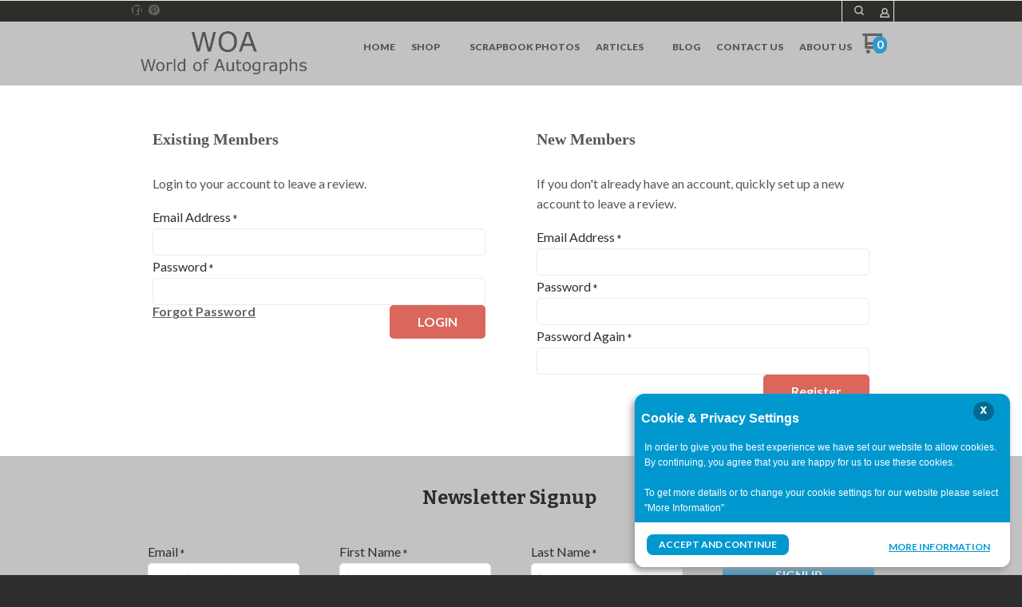

--- FILE ---
content_type: text/html; charset=UTF-8
request_url: https://www.worldofautographs.com/checkout/reviewerLoginLoad.do?merchantId=WOA&itemId=bakerk08&returnTo=%2Fcheckout%2FreviewItemLoad.do%3FmerchantId%3DWOA%26itemId%3Dbakerk08
body_size: 17425
content:
<!DOCTYPE html>
<!--[if IE 8]><html class="no-js lt-ie9"><![endif]-->
<!--[if gt IE 8]><!--><html class="no-js" lang="en"><!--<![endif]-->
<head>
   








<meta charset="utf-8" />
<meta http-equiv="X-UA-Compatible" content="IE=edge,chrome=1" />
<meta name="viewport" content="width=device-width, initial-scale=1.0" />



<title>Reviewer Login</title>

<link rel="preconnect" href="https://fonts.gstatic.com/" crossorigin>
<link rel="preconnect" href="https://fonts.googleapis.com/" crossorigin>
<link rel="preconnect" href="https://d24rugpqfx7kpb.cloudfront.net/" crossorigin>
<link rel="preconnect" href="https://d9i5ve8f04qxt.cloudfront.net/" crossorigin>




	<meta name="merchantId" id="js-merchantId" content="WOA">

  <meta name="description" content="Shop authentic celebrity autographs backed by a lifetime guarantee. Certified by ACOA, PSA/DNA, JSA &amp; Beckett. Trusted dealer since 2001.">
  <meta name="keywords" content="signed photo, world of autographs, autograph, autographed, autograph dealer, autographed memorabilia, autographs for sale, authentic celebrity autographs, original autographs, signed photos, signed 8x10 photo, signed 8x10 photos, AFTAL, UACC,ustar,toppix,hollywoodmemorabilia.com">














<!-- Favicons -->


<link rel="shortcut icon" href="https://d24rugpqfx7kpb.b-cdn.net/WOA/FF75E41AA5CD3F788AECA72E045AE1BA/favicon.ico" />
<!-- END Favicons -->

<ucaconfig  data-crosslink='["woa.ultracartdev.com","worldofautographs.com"]'  data-record="true" data-mid="WOA" ></ucaconfig>















<script src="https://d9i5ve8f04qxt.cloudfront.net/WOA/1461/cache/js/1B7225C3F58A983E200F0851965C9D6FA1079151B717D7FFD90703AFDE37ACC9-mb.js" crossorigin="anonymous"></script>
<script type="text/javascript">
	//overwrites for the ultracart hosted fields input for the cc number and ccv
	var ultraCartHostedFieldsCssUrls = [
		'https://www.worldofautographs.com/themes/elements_2_20/theme/assets/css/uc/ultracart-hosted-fields.css',
		'https://fonts.googleapis.com/css?family=Lato:300,400,700,900,300italic,400italic,700italic|Cabin:400,500,700,400italic,500italic,700italic|Bitter:400,700,400italic'
		];
</script>

	    	<link rel="canonical" href="https://www.worldofautographs.com/" />
	
	
			<!-- Open Graph data -->
		<meta property="og:site_name" content="World of Autographs" />
		<meta property="og:url" content="https://www.worldofautographs.com/checkout/reviewerLoginLoad.do" />
		<meta property="og:type" content="website" />
		<meta property="og:title" content="Reviewer Login" />
					<meta property="og:description" content="Shop authentic celebrity autographs backed by a lifetime guarantee. Certified by ACOA, PSA/DNA, JSA &amp; Beckett. Trusted dealer since 2001.">
										<meta property="og:image" content="http://www.worldofautographs.com/cgmultimedia/WOA/woalogoflat1010x563.png" />
						 	   <link href="https://d9i5ve8f04qxt.cloudfront.net/WOA/1461/cache/css/E6D21AA9BC45F85A34DB65E525C748C8D7E9C82ECED93A006BF88D2C041C385F-mb.css" rel="stylesheet" />
</head>


  <body class="reviewer-login ">
    <div class="overflow-wrapper">
    	<div id="universe">
    		<div id="galaxy">
    			    			   
       			<div id="system">
    			<!-- UC TEMPLATE top End -->

   
   

<style type="text/css">
  #button-1582,
  .widget-container .widget[data-clone-id=button-1582] {
     margin-top: 10px;
  }
  #button-1582 > a,
  #button-6705 > a,
  .widget-container .widget[data-clone-id=button-1582] > a {
     padding-top: 10px;
     padding-bottom: 10px;
     padding-left: 10px;
     padding-right: 10px;
  }
  #button-1582 a,
  #button-6697 a,
  .widget-container .widget[data-clone-id=button-1582] a {
     color: #575757;
     background-color: rgba(0, 0, 0, 0);
  }
  #button-6697 {
     margin-top: 7px;
     font-size: 12px;
  }
  #button-6697 > a {
     padding-top: 0px;
     padding-bottom: 0px;
     padding-left: 0px;
     padding-right: 0px;
  }
  #button-6705 {
     
     font-size: 14px;
     text-transform: uppercase;
  }
  #button-6705 a,
  #sociallinks-3660 > ul li:hover {
     color: #ffffff;
     background-color: rgb(51, 153, 204);
  }
  #button-6705.widget-button-disabled a {
     background-color: #575757;
  }
  #cartitemcount-1581,
  .widget-container .widget[data-clone-id=cartitemcount-1581] {
     margin-top: 15px;
     margin-left: -10px;
     margin-right: -10px;
     color: #626262;
     text-align: center;
     font-size: 14px;
  }
  #cartitemcount-1581 .count,
  #cartitemcount-1615 .count,
  #cartitemcount-6695 .count,
  .widget-container .widget[data-clone-id=cartitemcount-1581] .count,
  .widget-container .widget[data-clone-id=cartitemcount-1615] .count {
     background-color: rgb(51, 153, 204);
  }
  #cartitemcount-1615,
  .widget-container .widget[data-clone-id=cartitemcount-1615] {
     color: #626262;
     font-size: 14px;
  }
  #cartitemcount-6695 {
     font-size: 12px;
  }
  #cartsnapshot-6463 {
     margin-left: 0;
     margin-right: 0;
     font-size: 13px;
  }
  #cartview-3565 {
     margin-top: 3px;
     color: #ffffff;
     text-align: center;
  }
  #column-1576,
  #column-3508,
  .widget-container .widget[data-clone-id=column-1576] {
     margin-left: 0;
     margin-right: 0;
  }
  #column-1578,
  .widget-container .widget[data-clone-id=column-1578] {
     margin-top: -3px;
     margin-left: 0;
     margin-right: 0;
  }
  #column-1604,
  #column-1605,
  #column-1611,
  #column-6462,
  #column-6692,
  #column-6693,
  #column-6694,
  #column-6699,
  #column-6703,
  #column-6712,
  .widget-container .widget[data-clone-id=column-1611] {
     padding-left: 0;
     padding-right: 0;
     margin-left: 0;
     margin-right: 0;
  }
  #column-1613,
  .widget-container .widget[data-clone-id=column-1613] {
     margin-top: 15px;
     margin-left: 0;
     margin-right: 0;
  }
  #container-header {
     background-color: rgb(45, 45, 42);
  }
  #divider-6700 {
     padding-top: 0;
     padding-bottom: 0;
     margin-top: 0;
     margin-bottom: 15px;
  }
  #divider-6700 > .widget-divider-inner > .widget-divider-text,
  #divider-6713 > .widget-divider-inner > .widget-divider-text {
     border-color: rgba(0, 0, 0, 0.3);
  }
  #divider-6700 > .widget-divider-inner:before,
  #divider-6713 > .widget-divider-inner:before {
     border-top-color: rgba(0, 0, 0, 0.3);
  }
  #divider-6713 {
     padding-top: 0;
     padding-bottom: 0;
     margin-top: 9px;
     margin-bottom: 20px;
  }
  #headline-6696 {
     
     margin-top: 0;
     font-size: 16px;
  }
  #image-1579 .widget-image-wrapper,
  .widget-container .widget[data-clone-id=image-1579] .widget-image-wrapper {
     width: 120px;
     height: 60px;
  }
  #image-1612 .widget-image-wrapper,
  .widget-container .widget[data-clone-id=image-1612] .widget-image-wrapper {
     height: 80px;
  }
  #menu-1588 {
     font-size: 18px;
  }
  #menu-1588 > ul > li > a {
     margin-bottom: 15px;
     margin-left: 0px;
     padding-bottom: 15px;
     padding-left: 15px;
     padding-right: 15px;
     border-width: 1px;
     border-color: rgba(87, 87, 87, 0.5);
     border-bottom-style: solid;
  }
  #menu-1588 > ul > li > ul {
     font-size: 16px;
  }
  #menu-1588 > ul > li > ul a {
     color: #c2c2c2;
     margin-bottom: 15px;
     margin-left: 0px;
     padding-bottom: 15px;
     padding-left: 30px;
     border-width: 1px;
     border-color: rgba(87, 87, 87, 0.5);
     border-bottom-style: solid;
  }
  #menu-1588 a,
  #myaccountlink-3564 {
     color: #ffffff;
  }
  #menu-1614,
  .widget-container .widget[data-clone-id=menu-1614] {
     
     
     font-size: 12px;
     font-weight: 900;
     text-transform: uppercase;
  }
  #menu-1614 > ul > li > a,
  .widget-container .widget[data-clone-id=menu-1614] > ul > li > a {
     margin-left: 10px;
     margin-right: 10px;
  }
  #menu-1614 > ul > li > ul,
  .widget-container .widget[data-clone-id=menu-1614] > ul > li > ul {
     background-color: #ffffff;
     border-width: 1px;
     border-color: #ebebeb;
     border-style: solid;
  }
  #menu-1614 > ul > li > ul a,
  .widget-container .widget[data-clone-id=menu-1614] > ul > li > ul a {
     color: rgb(43, 43, 43);
     margin-top: 10px;
     margin-bottom: 10px;
     margin-left: 25px;
     margin-right: 25px;
  }
  #menu-1614 > ul > li > ul li,
  .widget-container .widget[data-clone-id=menu-1614] > ul > li > ul li {
     text-transform: none;
  }
  #menu-1614 a,
  .widget-container .widget[data-clone-id=menu-1614] a {
     color: #575757;
  }
  #menu-1614 a:hover,
  .widget-container .widget[data-clone-id=menu-1614] a:hover {
     color: rgb(51, 153, 204);
  }
  #myaccountlink-1607 {
     padding-left: 10px;
     padding-right: 10px;
     border-right-width: 1px;
     border-right-style: solid;
     border-right-color: rgb(235, 235, 235);
     color: #c2c2c2;
     font-size: 12px;
  }
  #row-1575,
  .widget-container .widget[data-clone-id=row-1575] {
     margin-top: 0;
     margin-bottom: 0;
  }
  #row-1603,
  #row-3507,
  #row-6461,
  #row-6691,
  #row-6698,
  #row-6701,
  #row-6711 {
     margin-top: 0;
     margin-left: 0;
     margin-right: 0;
     margin-bottom: 0;
  }
  #row-1603 > .columns,
  #row-1603 > ul > .columns,
  #row-1608 > .columns,
  #row-1608 > ul > .columns,
  #row-3507 > .columns,
  #row-3507 > ul > .columns,
  #row-6461 > .columns,
  #row-6461 > ul > .columns,
  #row-6691 > .columns,
  #row-6691 > ul > .columns,
  #row-6698 > .columns,
  #row-6698 > ul > .columns,
  #row-6701 > .columns,
  #row-6701 > ul > .columns,
  #row-6711 > .columns,
  #row-6711 > ul > .columns,
  .widget-container .widget[data-clone-id=row-1608] > .columns,
  .widget-container .widget[data-clone-id=row-1608] > ul > .columns {
     padding-left: 0;
     padding-right: 0;
  }
  #row-1608,
  .widget-container .widget[data-clone-id=row-1608] {
     padding-top: 0;
  }
  #row-3560 {
     padding-bottom: 10px;
     margin-top: 0;
     margin-left: 0;
     margin-right: 0;
     border-bottom-width: 1px;
     border-bottom-style: solid;
     border-bottom-color: rgba(87, 87, 87, 0.5);
  }
  #searchinput-1606 {
     padding-left: 10px;
     padding-right: 10px;
     border-left-width: 1px;
     border-left-style: solid;
     border-left-color: rgb(235, 235, 235);
     font-size: 12px;
  }
  #searchinput-1606 .button {
     color: #c2c2c2;
  }
  #searchinput-3516 .button {
     background-color: #626262;
  }
  #searchinput-3516 input {
     background-color: #c2c2c2;
  }
  #section-1573 {
     padding-top: 0;
     padding-bottom: 0;
  }
  #section-1574,
  .widget-container .widget[data-clone-id=section-1574],
  #section-1574-clone {
     background-color: rgb(194, 194, 194);
     padding-top: 0;
     padding-bottom: 0;
  }
  #sidepanel-1583 {
     background-color: #2d2d2d;
  }
  #sidepanel-6460 {
     background-color: rgb(255, 255, 255);
     border-radius: 5px;
  }
  #sociallinks-3660 {
     margin-top: 5px;
     margin-left: 5px;
     margin-right: 5px;
     margin-bottom: 5px;
     color: rgb(45, 45, 42);
     font-size: 10px;
  }
  #sociallinks-3660 > ul li {
     background-color: rgb(98, 98, 98);
  }
  #sociallinks-3660 svg path {
     fill: rgb(45, 45, 42);
  }
  #wishlistsummary-8732 {
     
     margin-top: 3px;
     margin-left: 15px;
     margin-right: 15px;
     color: #c2c2c2;
     font-size: 12px;
  }



      @media screen and (min-width: 40em) {
      #sidepanel-6460 {
          top: 100px;
          max-height: calc(100% - 100px);
      }
      
      
      }


    
            #menu-1588 {
                // border-top: 1px solid red;
                padding-top: 15px;
            }
            
            #menu-1588 a span.has-subnav-arrow::before {
                font-size: 9px;
                color: #c2c2c2;
                padding-left: 5px;
                float: right;
            } 
            
            
          
                  #menu-1614 {
                      z-index: 10;
                  }
                  
                  #menu-1614 a span.has-subnav-arrow::before {
                  	font-size: 9px;
                      color: #c2c2c2;
                      padding-left: 5px;
                  }
                  
                  
                  .widget-container .widget[data-clone-id=menu-1614] {
                      z-index: 10;
                  }
                  
                  .widget-container .widget[data-clone-id=menu-1614] a span.has-subnav-arrow::before {
                  	font-size: 9px;
                      color: #c2c2c2;
                      padding-left: 5px;
                  }


                  @media screen and (min-width: 40em) {
                  #menu-1614 ul li:nth-child(2) ul li {
                      width:200px;
                      text-align:left;
                      }
                  
                  
                  #menu-1614 ul li:nth-child(4) ul li {
                      width:400px; 
                      text-align:left;
                      }
                  
                  
                  .widget-container .widget[data-clone-id=menu-1614] ul li:nth-child(2) ul li {
                      width:200px;
                      text-align:left;
                      }
                  
                  
                  .widget-container .widget[data-clone-id=menu-1614] ul li:nth-child(4) ul li {
                      width:400px; 
                      text-align:left;
                      }
                  }


                
              #myaccountlink-1607 {
                  padding: 6px 5px 0px 5px;
              }
              
              
            </style>
<div id="container-header" data-widget-type="container" class="widget widget-container  container" data-context-source-hash="690D294A17D4A0C1A35E5C8FF4CF9CD4755FC499B404E1BD37F7B6ADE90FEA52" data-context-group-path='/'  >
  <div id="section-1573" data-widget-type="section" class="widget widget-section row  hide-for-small-only" data-widget-visibility-icons="TD">
    <div id="row-1603" data-widget-type="row" class="widget widget-row row ">
      <div class="columns small-float-left  small-12 medium-6">
        <div id="column-1604" data-widget-type="column" class="widget widget-column ">
          <div id="sociallinks-3660" data-widget-type="sociallinks" class="widget widget-sociallinks  widget-sociallinks-circle">
            <ul>
                              <li>
                    <a href="https://www.facebook.com/worldofautographs" class="oi" data-glyph="uc-social-facebook"  title="Like us on Facebook" target="_blank" rel="noopener">
                                                <span>Facebook</span>
                                            </a>
                </li>
                                                          <li>
                      <a href="https://www.pinterest.com/worldautographs" class="oi" data-glyph="uc-social-pinterest"  title="Pin us on Pinterest" target="_blank" rel="noopener">
                                                    <span>Pinterest</span>
                                                </a>
                  </li>
                                                                                                              </ul>
          </div>
        </div>
      </div>
      <div class="columns small-float-left  small-12 medium-6">
        <div id="column-1605" data-widget-type="column" class="widget widget-column  widget-display-flex text-right">
          <div id="wishlistsummary-8732" data-widget-type="wishlistsummary" class="widget widget-wishlistsummary   hide   widget-hidden element-hidden-setting-yes" data-widget-visibility-icons="H">
            <span class='widget-wishlistsummary-icon oi' data-glyph='heart-outline'></span><a href='/myaccount/wishlist.do'><span>My Wishlist</span><span class='widget-wishlistsummary-count'>(0)</span></a>          </div>
          <div id="searchinput-1606" data-widget-type="searchinput" class="widget widget-searchinput  widget-searchinput-slideleft widget-searchinput-isclosed">
            <form action="/cgi-bin/UCSearch" method="get">
              <input type="hidden" name="SUBMITDATA" value="SUBMITDATA">
              <input type="hidden" value="LESSTHAN" name="PRICECRITERIA">
              <input type="hidden" name="PRICE">
              <input type="hidden" name="MERCHANTITEMID">
              <input type="hidden" name="ManufacturerName">
              <input type="hidden" name="ManufacturerSKU">
              <input type="hidden" value="NORMAL" name="SORTBY">
              <div class="input-wrapper"><input name="description" value="" autocomplete="off" type="text" placeholder='Search...'/><div class="input-arrow oi" data-glyph="arrow-right"></div></div><div class="button oi" data-glyph="magnifying-glass"></div>            </form>
          </div>
          <div id="myaccountlink-1607" data-widget-type="myaccountlink" class="widget widget-myaccountlink  widget-display-inline-block">
            
          <a href="/cgi-bin/UCMyAccount" title="Go to your account"><span class="oi" data-glyph="person"></span></a>          </div>
        </div>
      </div>
    </div>
  </div>
  <div id="section-1574" data-widget-type="section" class="widget widget-section row  sticky-top section_width_full expanded">
    <div id="row-1575" data-widget-type="row" class="widget widget-row row  hide-for-large" data-widget-visibility-icons="MT">
      <div class="columns small-float-left  small-2 hide-for-large">
        <div id="column-1576" data-widget-type="column" class="widget widget-column  hide-for-large" data-widget-visibility-icons="MT">
            
            
                                          <div id="hideif-13566" data-widget-type="hideif" class="widget widget-hideif ">
              <div id="button-1582" data-widget-type="button" class="widget widget-button  widget-button-style-flat-color widget-button-width-small-fluid widget-button-align-small-left widget-button-text-shadow-none widget-button-box-shadow-none" data-button-action="2" data-button-toggle-these="sidepanel-1583">
                <a href="" tabindex="0" role="button"><span class="text"><span class="widget-button-icon oi" data-glyph="menu"></span></span></a>
              </div>
            </div>
                  </div>
      </div>
      <div class="columns small-float-left  small-8">
        <div id="column-1577" data-widget-type="column" class="widget widget-column  text-center">
          <div id="homelink-10540" data-widget-type="homelink" class="widget widget-homelink ">
            <a href='/'>
            <div id="image-1579" data-widget-type="image" class="widget widget-image  widget-image-vertical-middle text-center large-text-left" data-widget-image-site-attribute-name="logo">
              
              <div class="widget-image-wrapper">
                                            <picture>
  <source type="image/webp" width="120" height="60" srcset="https://d24rugpqfx7kpb.b-cdn.net/WOA/2F7210A7E9BE6D6C4171C067DD6394BE/woalogoflat.png/0baa8b9fb7a50856368aa96828ac3c02.webp" media="(min-width: 641px)">
  <source type="image/png" width="120" height="60" srcset="https://d24rugpqfx7kpb.b-cdn.net/WOA/2F7210A7E9BE6D6C4171C067DD6394BE/woalogoflat.png/0baa8b9fb7a50856368aa96828ac3c02.png" media="(min-width: 641px)">
  <source type="image/avif" width="120" height="60" srcset="https://d24rugpqfx7kpb.b-cdn.net/WOA/2F7210A7E9BE6D6C4171C067DD6394BE/woalogoflat.png/99a700611985abd4f96420d3d2ec35b7.avif 1x, https://d24rugpqfx7kpb.b-cdn.net/WOA/2F7210A7E9BE6D6C4171C067DD6394BE/woalogoflat.png/844defcadc0b53d92de59a52e37578b5.avif 2x" media="(max-width: 640px)">
  <source type="image/webp" width="120" height="60" srcset="https://d24rugpqfx7kpb.b-cdn.net/WOA/2F7210A7E9BE6D6C4171C067DD6394BE/woalogoflat.png/99a700611985abd4f96420d3d2ec35b7.webp 1x, https://d24rugpqfx7kpb.b-cdn.net/WOA/2F7210A7E9BE6D6C4171C067DD6394BE/woalogoflat.png/844defcadc0b53d92de59a52e37578b5.webp 2x" media="(max-width: 640px)">
  <source type="image/jpg" width="120" height="60" srcset="https://d24rugpqfx7kpb.b-cdn.net/WOA/2F7210A7E9BE6D6C4171C067DD6394BE/woalogoflat.png/99a700611985abd4f96420d3d2ec35b7.jpg 1x, https://d24rugpqfx7kpb.b-cdn.net/WOA/2F7210A7E9BE6D6C4171C067DD6394BE/woalogoflat.png/844defcadc0b53d92de59a52e37578b5.jpg 2x" media="(max-width: 640px)">
  <source type="image/avif" width="120" height="60" srcset="https://d24rugpqfx7kpb.b-cdn.net/WOA/2F7210A7E9BE6D6C4171C067DD6394BE/woalogoflat.png/99a700611985abd4f96420d3d2ec35b7.avif 1x, https://d24rugpqfx7kpb.b-cdn.net/WOA/2F7210A7E9BE6D6C4171C067DD6394BE/woalogoflat.png/844defcadc0b53d92de59a52e37578b5.avif 2x" media="(max-width: 414px)">
  <source type="image/webp" width="120" height="60" srcset="https://d24rugpqfx7kpb.b-cdn.net/WOA/2F7210A7E9BE6D6C4171C067DD6394BE/woalogoflat.png/99a700611985abd4f96420d3d2ec35b7.webp 1x, https://d24rugpqfx7kpb.b-cdn.net/WOA/2F7210A7E9BE6D6C4171C067DD6394BE/woalogoflat.png/844defcadc0b53d92de59a52e37578b5.webp 2x" media="(max-width: 414px)">
  <source type="image/jpg" width="120" height="60" srcset="https://d24rugpqfx7kpb.b-cdn.net/WOA/2F7210A7E9BE6D6C4171C067DD6394BE/woalogoflat.png/99a700611985abd4f96420d3d2ec35b7.jpg 1x, https://d24rugpqfx7kpb.b-cdn.net/WOA/2F7210A7E9BE6D6C4171C067DD6394BE/woalogoflat.png/844defcadc0b53d92de59a52e37578b5.jpg 2x" media="(max-width: 414px)">
  <source type="image/avif" width="120" height="60" srcset="https://d24rugpqfx7kpb.b-cdn.net/WOA/2F7210A7E9BE6D6C4171C067DD6394BE/woalogoflat.png/99a700611985abd4f96420d3d2ec35b7.avif 1x, https://d24rugpqfx7kpb.b-cdn.net/WOA/2F7210A7E9BE6D6C4171C067DD6394BE/woalogoflat.png/844defcadc0b53d92de59a52e37578b5.avif 2x" media="(max-width: 412px)">
  <source type="image/webp" width="120" height="60" srcset="https://d24rugpqfx7kpb.b-cdn.net/WOA/2F7210A7E9BE6D6C4171C067DD6394BE/woalogoflat.png/99a700611985abd4f96420d3d2ec35b7.webp 1x, https://d24rugpqfx7kpb.b-cdn.net/WOA/2F7210A7E9BE6D6C4171C067DD6394BE/woalogoflat.png/844defcadc0b53d92de59a52e37578b5.webp 2x" media="(max-width: 412px)">
  <source type="image/jpg" width="120" height="60" srcset="https://d24rugpqfx7kpb.b-cdn.net/WOA/2F7210A7E9BE6D6C4171C067DD6394BE/woalogoflat.png/99a700611985abd4f96420d3d2ec35b7.jpg 1x, https://d24rugpqfx7kpb.b-cdn.net/WOA/2F7210A7E9BE6D6C4171C067DD6394BE/woalogoflat.png/844defcadc0b53d92de59a52e37578b5.jpg 2x" media="(max-width: 412px)">
  <source type="image/avif" width="120" height="60" srcset="https://d24rugpqfx7kpb.b-cdn.net/WOA/2F7210A7E9BE6D6C4171C067DD6394BE/woalogoflat.png/99a700611985abd4f96420d3d2ec35b7.avif 1x, https://d24rugpqfx7kpb.b-cdn.net/WOA/2F7210A7E9BE6D6C4171C067DD6394BE/woalogoflat.png/844defcadc0b53d92de59a52e37578b5.avif 2x" media="(max-width: 375px)">
  <source type="image/webp" width="120" height="60" srcset="https://d24rugpqfx7kpb.b-cdn.net/WOA/2F7210A7E9BE6D6C4171C067DD6394BE/woalogoflat.png/99a700611985abd4f96420d3d2ec35b7.webp 1x, https://d24rugpqfx7kpb.b-cdn.net/WOA/2F7210A7E9BE6D6C4171C067DD6394BE/woalogoflat.png/844defcadc0b53d92de59a52e37578b5.webp 2x" media="(max-width: 375px)">
  <source type="image/jpg" width="120" height="60" srcset="https://d24rugpqfx7kpb.b-cdn.net/WOA/2F7210A7E9BE6D6C4171C067DD6394BE/woalogoflat.png/99a700611985abd4f96420d3d2ec35b7.jpg 1x, https://d24rugpqfx7kpb.b-cdn.net/WOA/2F7210A7E9BE6D6C4171C067DD6394BE/woalogoflat.png/844defcadc0b53d92de59a52e37578b5.jpg 2x" media="(max-width: 375px)">
  <source type="image/avif" width="120" height="60" srcset="https://d24rugpqfx7kpb.b-cdn.net/WOA/2F7210A7E9BE6D6C4171C067DD6394BE/woalogoflat.png/99a700611985abd4f96420d3d2ec35b7.avif 1x, https://d24rugpqfx7kpb.b-cdn.net/WOA/2F7210A7E9BE6D6C4171C067DD6394BE/woalogoflat.png/844defcadc0b53d92de59a52e37578b5.avif 2x" media="(max-width: 360px)">
  <source type="image/webp" width="120" height="60" srcset="https://d24rugpqfx7kpb.b-cdn.net/WOA/2F7210A7E9BE6D6C4171C067DD6394BE/woalogoflat.png/99a700611985abd4f96420d3d2ec35b7.webp 1x, https://d24rugpqfx7kpb.b-cdn.net/WOA/2F7210A7E9BE6D6C4171C067DD6394BE/woalogoflat.png/844defcadc0b53d92de59a52e37578b5.webp 2x" media="(max-width: 360px)">
  <source type="image/jpg" width="120" height="60" srcset="https://d24rugpqfx7kpb.b-cdn.net/WOA/2F7210A7E9BE6D6C4171C067DD6394BE/woalogoflat.png/99a700611985abd4f96420d3d2ec35b7.jpg 1x, https://d24rugpqfx7kpb.b-cdn.net/WOA/2F7210A7E9BE6D6C4171C067DD6394BE/woalogoflat.png/844defcadc0b53d92de59a52e37578b5.jpg 2x" media="(max-width: 360px)">
  <source type="image/avif" width="120" height="60" srcset="https://d24rugpqfx7kpb.b-cdn.net/WOA/2F7210A7E9BE6D6C4171C067DD6394BE/woalogoflat.png/99a700611985abd4f96420d3d2ec35b7.avif 1x, https://d24rugpqfx7kpb.b-cdn.net/WOA/2F7210A7E9BE6D6C4171C067DD6394BE/woalogoflat.png/844defcadc0b53d92de59a52e37578b5.avif 2x" media="(max-width: 320px)">
  <source type="image/webp" width="120" height="60" srcset="https://d24rugpqfx7kpb.b-cdn.net/WOA/2F7210A7E9BE6D6C4171C067DD6394BE/woalogoflat.png/99a700611985abd4f96420d3d2ec35b7.webp 1x, https://d24rugpqfx7kpb.b-cdn.net/WOA/2F7210A7E9BE6D6C4171C067DD6394BE/woalogoflat.png/844defcadc0b53d92de59a52e37578b5.webp 2x" media="(max-width: 320px)">
  <source type="image/jpg" width="120" height="60" srcset="https://d24rugpqfx7kpb.b-cdn.net/WOA/2F7210A7E9BE6D6C4171C067DD6394BE/woalogoflat.png/99a700611985abd4f96420d3d2ec35b7.jpg 1x, https://d24rugpqfx7kpb.b-cdn.net/WOA/2F7210A7E9BE6D6C4171C067DD6394BE/woalogoflat.png/844defcadc0b53d92de59a52e37578b5.jpg 2x" media="(max-width: 320px)">
  <img src="https://d24rugpqfx7kpb.b-cdn.net/WOA/2F7210A7E9BE6D6C4171C067DD6394BE/woalogoflat.png" width="882" height="276" style="aspect-ratio: 882 / 276;" alt="Logo">
</picture>
              </div>
                          </div>
            </a>
          </div>
        </div>
      </div>
      <div class="columns small-float-left  small-2">
        <div id="column-1578" data-widget-type="column" class="widget widget-column  text-center">
          <div id="cartitemcount-1581" data-widget-type="cartitemcount" class="widget widget-cartitemcount  widget-display-inline-block widget-cartitemcount-numbericon">
            <a class="viewCart" href="/cgi-bin/UCEditor?merchantId=WOA"  alt="Go to my cart">
            <div class="wrapper">
            <span class="count">0</span>
            <span class="icon oi" data-glyph="cart"></span>
            </div>
            </a>
          </div>
        </div>
      </div>
    </div>
    <div id="row-1608" data-widget-type="row" class="widget widget-row row  hide-for-small-only hide-for-medium-only section_width_wide" data-widget-visibility-icons="D">
      <div class="columns small-float-left  small-6 medium-3">
        <div id="column-1611" data-widget-type="column" class="widget widget-column ">
          <div id="homelink-9864" data-widget-type="homelink" class="widget widget-homelink ">
            <a href='/'>
            <div id="image-1612" data-widget-type="image" class="widget widget-image  widget-image-vertical-middle text-left" data-widget-image-site-attribute-name="logo">
              
              <div class="widget-image-wrapper">
                                            <picture>
  <source type="image/webp" height="80" srcset="https://d24rugpqfx7kpb.b-cdn.net/WOA/2F7210A7E9BE6D6C4171C067DD6394BE/woalogoflat.png/96222bd0383aa68fcb295509ab2a2386.webp" media="(min-width: 769px)">
  <source type="image/png" height="80" srcset="https://d24rugpqfx7kpb.b-cdn.net/WOA/2F7210A7E9BE6D6C4171C067DD6394BE/woalogoflat.png/96222bd0383aa68fcb295509ab2a2386.png" media="(min-width: 769px)">
  <source type="image/webp" height="80" srcset="https://d24rugpqfx7kpb.b-cdn.net/WOA/2F7210A7E9BE6D6C4171C067DD6394BE/woalogoflat.png/96222bd0383aa68fcb295509ab2a2386.webp" media="(max-width: 768px)">
  <source type="image/png" height="80" srcset="https://d24rugpqfx7kpb.b-cdn.net/WOA/2F7210A7E9BE6D6C4171C067DD6394BE/woalogoflat.png/96222bd0383aa68fcb295509ab2a2386.png" media="(max-width: 768px)">
  <source type="image/avif" height="80" srcset="https://d24rugpqfx7kpb.b-cdn.net/WOA/2F7210A7E9BE6D6C4171C067DD6394BE/woalogoflat.png/dffa188eb307a843ddafb163cd39f698.avif 1x, https://d24rugpqfx7kpb.b-cdn.net/WOA/2F7210A7E9BE6D6C4171C067DD6394BE/woalogoflat.png/33f9a32da627fe81a076c016056622cb.avif 2x" media="(max-width: 640px)">
  <source type="image/webp" height="80" srcset="https://d24rugpqfx7kpb.b-cdn.net/WOA/2F7210A7E9BE6D6C4171C067DD6394BE/woalogoflat.png/dffa188eb307a843ddafb163cd39f698.webp 1x, https://d24rugpqfx7kpb.b-cdn.net/WOA/2F7210A7E9BE6D6C4171C067DD6394BE/woalogoflat.png/33f9a32da627fe81a076c016056622cb.webp 2x" media="(max-width: 640px)">
  <source type="image/jpg" height="80" srcset="https://d24rugpqfx7kpb.b-cdn.net/WOA/2F7210A7E9BE6D6C4171C067DD6394BE/woalogoflat.png/dffa188eb307a843ddafb163cd39f698.jpg 1x, https://d24rugpqfx7kpb.b-cdn.net/WOA/2F7210A7E9BE6D6C4171C067DD6394BE/woalogoflat.png/33f9a32da627fe81a076c016056622cb.jpg 2x" media="(max-width: 640px)">
  <source type="image/avif" height="80" srcset="https://d24rugpqfx7kpb.b-cdn.net/WOA/2F7210A7E9BE6D6C4171C067DD6394BE/woalogoflat.png/dffa188eb307a843ddafb163cd39f698.avif 1x, https://d24rugpqfx7kpb.b-cdn.net/WOA/2F7210A7E9BE6D6C4171C067DD6394BE/woalogoflat.png/33f9a32da627fe81a076c016056622cb.avif 2x" media="(max-width: 414px)">
  <source type="image/webp" height="80" srcset="https://d24rugpqfx7kpb.b-cdn.net/WOA/2F7210A7E9BE6D6C4171C067DD6394BE/woalogoflat.png/dffa188eb307a843ddafb163cd39f698.webp 1x, https://d24rugpqfx7kpb.b-cdn.net/WOA/2F7210A7E9BE6D6C4171C067DD6394BE/woalogoflat.png/33f9a32da627fe81a076c016056622cb.webp 2x" media="(max-width: 414px)">
  <source type="image/jpg" height="80" srcset="https://d24rugpqfx7kpb.b-cdn.net/WOA/2F7210A7E9BE6D6C4171C067DD6394BE/woalogoflat.png/dffa188eb307a843ddafb163cd39f698.jpg 1x, https://d24rugpqfx7kpb.b-cdn.net/WOA/2F7210A7E9BE6D6C4171C067DD6394BE/woalogoflat.png/33f9a32da627fe81a076c016056622cb.jpg 2x" media="(max-width: 414px)">
  <source type="image/avif" height="80" srcset="https://d24rugpqfx7kpb.b-cdn.net/WOA/2F7210A7E9BE6D6C4171C067DD6394BE/woalogoflat.png/dffa188eb307a843ddafb163cd39f698.avif 1x, https://d24rugpqfx7kpb.b-cdn.net/WOA/2F7210A7E9BE6D6C4171C067DD6394BE/woalogoflat.png/33f9a32da627fe81a076c016056622cb.avif 2x" media="(max-width: 412px)">
  <source type="image/webp" height="80" srcset="https://d24rugpqfx7kpb.b-cdn.net/WOA/2F7210A7E9BE6D6C4171C067DD6394BE/woalogoflat.png/dffa188eb307a843ddafb163cd39f698.webp 1x, https://d24rugpqfx7kpb.b-cdn.net/WOA/2F7210A7E9BE6D6C4171C067DD6394BE/woalogoflat.png/33f9a32da627fe81a076c016056622cb.webp 2x" media="(max-width: 412px)">
  <source type="image/jpg" height="80" srcset="https://d24rugpqfx7kpb.b-cdn.net/WOA/2F7210A7E9BE6D6C4171C067DD6394BE/woalogoflat.png/dffa188eb307a843ddafb163cd39f698.jpg 1x, https://d24rugpqfx7kpb.b-cdn.net/WOA/2F7210A7E9BE6D6C4171C067DD6394BE/woalogoflat.png/33f9a32da627fe81a076c016056622cb.jpg 2x" media="(max-width: 412px)">
  <source type="image/avif" height="80" srcset="https://d24rugpqfx7kpb.b-cdn.net/WOA/2F7210A7E9BE6D6C4171C067DD6394BE/woalogoflat.png/dffa188eb307a843ddafb163cd39f698.avif 1x, https://d24rugpqfx7kpb.b-cdn.net/WOA/2F7210A7E9BE6D6C4171C067DD6394BE/woalogoflat.png/33f9a32da627fe81a076c016056622cb.avif 2x" media="(max-width: 375px)">
  <source type="image/webp" height="80" srcset="https://d24rugpqfx7kpb.b-cdn.net/WOA/2F7210A7E9BE6D6C4171C067DD6394BE/woalogoflat.png/dffa188eb307a843ddafb163cd39f698.webp 1x, https://d24rugpqfx7kpb.b-cdn.net/WOA/2F7210A7E9BE6D6C4171C067DD6394BE/woalogoflat.png/33f9a32da627fe81a076c016056622cb.webp 2x" media="(max-width: 375px)">
  <source type="image/jpg" height="80" srcset="https://d24rugpqfx7kpb.b-cdn.net/WOA/2F7210A7E9BE6D6C4171C067DD6394BE/woalogoflat.png/dffa188eb307a843ddafb163cd39f698.jpg 1x, https://d24rugpqfx7kpb.b-cdn.net/WOA/2F7210A7E9BE6D6C4171C067DD6394BE/woalogoflat.png/33f9a32da627fe81a076c016056622cb.jpg 2x" media="(max-width: 375px)">
  <source type="image/avif" height="80" srcset="https://d24rugpqfx7kpb.b-cdn.net/WOA/2F7210A7E9BE6D6C4171C067DD6394BE/woalogoflat.png/dffa188eb307a843ddafb163cd39f698.avif 1x, https://d24rugpqfx7kpb.b-cdn.net/WOA/2F7210A7E9BE6D6C4171C067DD6394BE/woalogoflat.png/33f9a32da627fe81a076c016056622cb.avif 2x" media="(max-width: 360px)">
  <source type="image/webp" height="80" srcset="https://d24rugpqfx7kpb.b-cdn.net/WOA/2F7210A7E9BE6D6C4171C067DD6394BE/woalogoflat.png/dffa188eb307a843ddafb163cd39f698.webp 1x, https://d24rugpqfx7kpb.b-cdn.net/WOA/2F7210A7E9BE6D6C4171C067DD6394BE/woalogoflat.png/33f9a32da627fe81a076c016056622cb.webp 2x" media="(max-width: 360px)">
  <source type="image/jpg" height="80" srcset="https://d24rugpqfx7kpb.b-cdn.net/WOA/2F7210A7E9BE6D6C4171C067DD6394BE/woalogoflat.png/dffa188eb307a843ddafb163cd39f698.jpg 1x, https://d24rugpqfx7kpb.b-cdn.net/WOA/2F7210A7E9BE6D6C4171C067DD6394BE/woalogoflat.png/33f9a32da627fe81a076c016056622cb.jpg 2x" media="(max-width: 360px)">
  <source type="image/avif" height="80" srcset="https://d24rugpqfx7kpb.b-cdn.net/WOA/2F7210A7E9BE6D6C4171C067DD6394BE/woalogoflat.png/dffa188eb307a843ddafb163cd39f698.avif 1x, https://d24rugpqfx7kpb.b-cdn.net/WOA/2F7210A7E9BE6D6C4171C067DD6394BE/woalogoflat.png/33f9a32da627fe81a076c016056622cb.avif 2x" media="(max-width: 320px)">
  <source type="image/webp" height="80" srcset="https://d24rugpqfx7kpb.b-cdn.net/WOA/2F7210A7E9BE6D6C4171C067DD6394BE/woalogoflat.png/dffa188eb307a843ddafb163cd39f698.webp 1x, https://d24rugpqfx7kpb.b-cdn.net/WOA/2F7210A7E9BE6D6C4171C067DD6394BE/woalogoflat.png/33f9a32da627fe81a076c016056622cb.webp 2x" media="(max-width: 320px)">
  <source type="image/jpg" height="80" srcset="https://d24rugpqfx7kpb.b-cdn.net/WOA/2F7210A7E9BE6D6C4171C067DD6394BE/woalogoflat.png/dffa188eb307a843ddafb163cd39f698.jpg 1x, https://d24rugpqfx7kpb.b-cdn.net/WOA/2F7210A7E9BE6D6C4171C067DD6394BE/woalogoflat.png/33f9a32da627fe81a076c016056622cb.jpg 2x" media="(max-width: 320px)">
  <img src="https://d24rugpqfx7kpb.b-cdn.net/WOA/2F7210A7E9BE6D6C4171C067DD6394BE/woalogoflat.png" width="256" height="80" style="aspect-ratio: 256 / 80;" alt="Logo">
</picture>
              </div>
                          </div>
            </a>
          </div>
        </div>
      </div>
      <div class="columns small-float-left  small-6 medium-9">
        <div id="column-1613" data-widget-type="column" class="widget widget-column  text-right">
            
            
                                          <div id="hideif-9914" data-widget-type="hideif" class="widget widget-hideif  widget-display-inline-block">
              <div id="menu-1614" data-widget-type="menu" class="widget widget-menu  widget-display-inline-block widget-menu-horizontal">
                
                <ul class="menu-header">
<li>
<a  href="/" ><span class="text">Home</span></a></li>
<li>
<a  href="/shop/" ><span class="text">Shop</span></a><ul>
<li>
<a  href="/shop/miscellaneous/" ><span class="text">Miscellaneous</span></a></li>
<li>
<a  href="/shop/models/" ><span class="text">Models</span></a></li>
<li>
<a  href="/shop/movies-and-television/" ><span class="text">Movies and Television</span></a><ul>
<li>
<a  href="/shop/movies-and-television/Female/" ><span class="text">Female - All</span></a></li>
<li>
<a  href="/shop/movies-and-television/Female/female_a_e/" ><span class="text">Female A-E</span></a></li>
<li>
<a  href="/shop/movies-and-television/Female/female_f_l/" ><span class="text">Female F-L</span></a></li>
<li>
<a  href="/shop/movies-and-television/Female/female_m_r/" ><span class="text">Female M-R</span></a></li>
<li>
<a  href="/shop/movies-and-television/Female/female_s_z/" ><span class="text">Female S-Z</span></a></li>
<li>
<a  href="/shop/movies-and-television/cast-multiple-signed/" ><span class="text">Cast Multiple Signed</span></a></li>
<li>
<a  href="/shop/movies-and-television/male/" ><span class="text">Male -All</span></a></li>
<li>
<a  href="/shop/movies-and-television/male/male_a_e/" ><span class="text">Male A-E</span></a></li>
<li>
<a  href="/shop/movies-and-television/male/male_f_l/" ><span class="text">Male F-L</span></a></li>
<li>
<a  href="/shop/movies-and-television/male/male_m_r/" ><span class="text">Male M-R</span></a></li>
<li>
<a  href="/shop/movies-and-television/male/male_s_z/" ><span class="text">Male S-Z</span></a></li>
</ul>
</li>
<li>
<a  href="/shop/music/" ><span class="text">Music</span></a><ul>
<li>
<a  href="/shop/music/female/" ><span class="text">Female - All</span></a></li>
<li>
<a  href="/shop/music/female/female_a_e/" ><span class="text">Music Female A-E</span></a></li>
<li>
<a  href="/shop/music/female/female_f_l/" ><span class="text">Music Female F-L</span></a></li>
<li>
<a  href="/shop/music/female/female_m_r/" ><span class="text">Music Female M-R</span></a></li>
<li>
<a  href="/shop/music/female/female_s_z/" ><span class="text">Music Female S-Z</span></a></li>
<li>
<a  href="/shop/music/group-multiple-signed/" ><span class="text">Music Group Multiple Signed</span></a></li>
<li>
<a  href="/shop/music/male/" ><span class="text">Male - All</span></a></li>
<li>
<a  href="/shop/music/male/male_a_e/" ><span class="text">Music Male A-E</span></a></li>
<li>
<a  href="/shop/music/male/male_f_l/" ><span class="text">Music Male F-L</span></a></li>
<li>
<a  href="/shop/music/male/male_m_r/" ><span class="text">Music Male M-R</span></a></li>
<li>
<a  href="/shop/music/male/male_s_z/" ><span class="text">Music Male S-Z</span></a></li>
</ul>
</li>
<li>
<a  href="/shop/sports/" ><span class="text">Sports</span></a></li>
<li>
<a  href="/shop/giftcertificate/GIFTCERTFICATE.html" ><span class="text">Gift Certificate</span></a></li>
</ul>
</li>
<li>
<a  href="/celeb.html" ><span class="text">Scrapbook Photos</span></a></li>
<li>
<a  href="/autograph-articles/" ><span class="text">Articles</span></a><ul>
<li>
<a  href="/autograph-articles/noteaboutcoa.html" ><span class="text">A note about Certificates of Authenticity.</span></a></li>
<li>
<a  href="/autograph-articles/fox-19-autograph-news-story.html" ><span class="text">Fox 19 (Cincinnati, OH) news story on fake autograph sold at charity auctions.</span></a></li>
<li>
<a  href="/autograph-articles/hbo-real-sports-news.html" ><span class="text">HBO Real Sports Autograph Forgery News Story.</span></a></li>
<li>
<a  href="/autograph-articles/how-to-buy-autographs-on-ebay.html" ><span class="text">How to buy authentic autographs on eBay</span></a></li>
<li>
<a  href="/autograph-articles/how-to-recognize-preprinted-autograph.html" ><span class="text">How to recognize Preprint Autographs</span></a></li>
<li>
<a  href="/autograph-articles/important-note-about-3rd-party-authenticators.html" ><span class="text">Important note about 3rd party authenticators by World of Autographs.</span></a></li>
<li>
<a  href="/autograph-articles/may-I-have-your-autograph.html" ><span class="text">May I have your autograph?</span></a></li>
<li>
<a  href="/autograph-articles/realorfake.html" ><span class="text">Real or Fake? 5 Tips for Buying Signed Movie Memorabilia Online.</span></a></li>
<li>
<a  href="/autograph-articles/best-autographs-to-buy.html" ><span class="text">The Best Autographs to Buy Right Now.</span></a></li>
<li>
<a  href="/autograph-articles/update-ebay-free-education.html" ><span class="text">Update on eBay and Free Education on How ebay Autograph Collecting Works.</span></a></li>
<li>
<a  href="/autograph-articles/popular-autographs-to-collect.html" ><span class="text">What are some popular autographs to collect?</span></a></li>
<li>
<a  href="/autograph-articles/what-is-a-white-sheet-autograph.html" ><span class="text">What is a 'White Sheet' autograph and how to avoid purchasing one.</span></a></li>
<li>
<a  href="/autograph-articles/autograph.html" ><span class="text">What is an Autograph?</span></a></li>
<li>
<a  href="/autograph-articles/what-makes-an-autograph-valuable.html" ><span class="text">What makes an autograph valuable?</span></a></li>
<li>
<a  href="/autograph-articles/cheapautographs.html" ><span class="text">Why Cheap Autographs Can Cost You More.</span></a></li>
</ul>
</li>
<li>
<a  href="/blog.html" ><span class="text">Blog</span></a></li>
<li>
<a  href="/contact/" ><span class="text">Contact Us</span></a></li>
<li>
<a  href="/about.html" ><span class="text">About Us</span></a></li>
</ul>
              </div>
            </div>
                    <div id="cartitemcount-1615" data-widget-type="cartitemcount" class="widget widget-cartitemcount  widget-display-inline-block widget-cartitemcount-numbericon">
            <a class="viewCart" href="/cgi-bin/UCEditor?merchantId=WOA"  alt="Go to my cart">
            <div class="wrapper">
            <span class="count">0</span>
            <span class="icon oi" data-glyph="cart"></span>
            </div>
            </a>
          </div>
        </div>
      </div>
    </div>
  </div>
  <div id="sidepanel-1583" data-widget-type="sidepanel" class="widget widget-sidepanel  widget-sidepanel-type-push widget-sidepanel-left widget-sidepanel-height-full" data-underlay-background-color='rgba(87, 87, 87, 0.5)'>
      
      
                  <div id="hideif-9935" data-widget-type="hideif" class="widget widget-hideif ">
        <div id="row-3507" data-widget-type="row" class="widget widget-row row ">
          <div class="columns small-float-left  small-12">
            <div id="column-3508" data-widget-type="column" class="widget widget-column ">
              <div id="searchinput-3516" data-widget-type="searchinput" class="widget widget-searchinput  widget-searchinput-openright">
                <form action="/cgi-bin/UCSearch" method="get">
                  <input type="hidden" name="SUBMITDATA" value="SUBMITDATA">
                  <input type="hidden" value="LESSTHAN" name="PRICECRITERIA">
                  <input type="hidden" name="PRICE">
                  <input type="hidden" name="MERCHANTITEMID">
                  <input type="hidden" name="ManufacturerName">
                  <input type="hidden" name="ManufacturerSKU">
                  <input type="hidden" value="NORMAL" name="SORTBY">
                  <div class="input-wrapper"><input name="description" value="" autocomplete="off" type="text" placeholder='Search...'/><div class="input-arrow oi" data-glyph="arrow-right"></div></div><div class="button oi" data-glyph="magnifying-glass"></div>                </form>
              </div>
            </div>
          </div>
        </div>
      </div>
          
      
                  <div id="hideif-9936" data-widget-type="hideif" class="widget widget-hideif ">
        <div id="menu-1588" data-widget-type="menu" class="widget widget-menu  widget-menu-vertical-accordion widget-menu-expanded">
          
          <ul class="menu-header">
<li>
<a  href="/" ><span class="text">Home</span></a></li>
<li>
<a  href="/shop/" ><span class="text">Shop</span></a><ul>
<li>
<a  href="/shop/miscellaneous/" ><span class="text">Miscellaneous</span></a></li>
<li>
<a  href="/shop/models/" ><span class="text">Models</span></a></li>
<li>
<a  href="/shop/movies-and-television/" ><span class="text">Movies and Television</span></a><ul>
<li>
<a  href="/shop/movies-and-television/Female/" ><span class="text">Female - All</span></a></li>
<li>
<a  href="/shop/movies-and-television/Female/female_a_e/" ><span class="text">Female A-E</span></a></li>
<li>
<a  href="/shop/movies-and-television/Female/female_f_l/" ><span class="text">Female F-L</span></a></li>
<li>
<a  href="/shop/movies-and-television/Female/female_m_r/" ><span class="text">Female M-R</span></a></li>
<li>
<a  href="/shop/movies-and-television/Female/female_s_z/" ><span class="text">Female S-Z</span></a></li>
<li>
<a  href="/shop/movies-and-television/cast-multiple-signed/" ><span class="text">Cast Multiple Signed</span></a></li>
<li>
<a  href="/shop/movies-and-television/male/" ><span class="text">Male -All</span></a></li>
<li>
<a  href="/shop/movies-and-television/male/male_a_e/" ><span class="text">Male A-E</span></a></li>
<li>
<a  href="/shop/movies-and-television/male/male_f_l/" ><span class="text">Male F-L</span></a></li>
<li>
<a  href="/shop/movies-and-television/male/male_m_r/" ><span class="text">Male M-R</span></a></li>
<li>
<a  href="/shop/movies-and-television/male/male_s_z/" ><span class="text">Male S-Z</span></a></li>
</ul>
</li>
<li>
<a  href="/shop/music/" ><span class="text">Music</span></a><ul>
<li>
<a  href="/shop/music/female/" ><span class="text">Female - All</span></a></li>
<li>
<a  href="/shop/music/female/female_a_e/" ><span class="text">Music Female A-E</span></a></li>
<li>
<a  href="/shop/music/female/female_f_l/" ><span class="text">Music Female F-L</span></a></li>
<li>
<a  href="/shop/music/female/female_m_r/" ><span class="text">Music Female M-R</span></a></li>
<li>
<a  href="/shop/music/female/female_s_z/" ><span class="text">Music Female S-Z</span></a></li>
<li>
<a  href="/shop/music/group-multiple-signed/" ><span class="text">Music Group Multiple Signed</span></a></li>
<li>
<a  href="/shop/music/male/" ><span class="text">Male - All</span></a></li>
<li>
<a  href="/shop/music/male/male_a_e/" ><span class="text">Music Male A-E</span></a></li>
<li>
<a  href="/shop/music/male/male_f_l/" ><span class="text">Music Male F-L</span></a></li>
<li>
<a  href="/shop/music/male/male_m_r/" ><span class="text">Music Male M-R</span></a></li>
<li>
<a  href="/shop/music/male/male_s_z/" ><span class="text">Music Male S-Z</span></a></li>
</ul>
</li>
<li>
<a  href="/shop/sports/" ><span class="text">Sports</span></a></li>
<li>
<a  href="/shop/giftcertificate/GIFTCERTFICATE.html" ><span class="text">Gift Certificate</span></a></li>
</ul>
</li>
<li>
<a  href="/celeb.html" ><span class="text">Scrapbook Photos</span></a></li>
<li>
<a  href="/autograph-articles/" ><span class="text">Articles</span></a><ul>
<li>
<a  href="/autograph-articles/noteaboutcoa.html" ><span class="text">A note about Certificates of Authenticity.</span></a></li>
<li>
<a  href="/autograph-articles/fox-19-autograph-news-story.html" ><span class="text">Fox 19 (Cincinnati, OH) news story on fake autograph sold at charity auctions.</span></a></li>
<li>
<a  href="/autograph-articles/hbo-real-sports-news.html" ><span class="text">HBO Real Sports Autograph Forgery News Story.</span></a></li>
<li>
<a  href="/autograph-articles/how-to-buy-autographs-on-ebay.html" ><span class="text">How to buy authentic autographs on eBay</span></a></li>
<li>
<a  href="/autograph-articles/how-to-recognize-preprinted-autograph.html" ><span class="text">How to recognize Preprint Autographs</span></a></li>
<li>
<a  href="/autograph-articles/important-note-about-3rd-party-authenticators.html" ><span class="text">Important note about 3rd party authenticators by World of Autographs.</span></a></li>
<li>
<a  href="/autograph-articles/may-I-have-your-autograph.html" ><span class="text">May I have your autograph?</span></a></li>
<li>
<a  href="/autograph-articles/realorfake.html" ><span class="text">Real or Fake? 5 Tips for Buying Signed Movie Memorabilia Online.</span></a></li>
<li>
<a  href="/autograph-articles/best-autographs-to-buy.html" ><span class="text">The Best Autographs to Buy Right Now.</span></a></li>
<li>
<a  href="/autograph-articles/update-ebay-free-education.html" ><span class="text">Update on eBay and Free Education on How ebay Autograph Collecting Works.</span></a></li>
<li>
<a  href="/autograph-articles/popular-autographs-to-collect.html" ><span class="text">What are some popular autographs to collect?</span></a></li>
<li>
<a  href="/autograph-articles/what-is-a-white-sheet-autograph.html" ><span class="text">What is a 'White Sheet' autograph and how to avoid purchasing one.</span></a></li>
<li>
<a  href="/autograph-articles/autograph.html" ><span class="text">What is an Autograph?</span></a></li>
<li>
<a  href="/autograph-articles/what-makes-an-autograph-valuable.html" ><span class="text">What makes an autograph valuable?</span></a></li>
<li>
<a  href="/autograph-articles/cheapautographs.html" ><span class="text">Why Cheap Autographs Can Cost You More.</span></a></li>
</ul>
</li>
<li>
<a  href="/blog.html" ><span class="text">Blog</span></a></li>
<li>
<a  href="/contact/" ><span class="text">Contact Us</span></a></li>
<li>
<a  href="/about.html" ><span class="text">About Us</span></a></li>
</ul>
        </div>
      </div>
        <div id="row-3560" data-widget-type="row" class="widget widget-row row ">
      <div class="columns small-float-left  small-4">
        <div id="column-3561" data-widget-type="column" class="widget widget-column ">
          <div id="html-3566" data-widget-type="html" class="widget widget-html ">
                    </div>
        </div>
      </div>
      <div class="columns small-float-left  small-4">
        <div id="column-3562" data-widget-type="column" class="widget widget-column ">
          <div id="myaccountlink-3564" data-widget-type="myaccountlink" class="widget widget-myaccountlink  widget-display-inline-block">
          <a href="/cgi-bin/UCMyAccount" title="Go to your account"><span class="oi" data-glyph="person"></span></a>          </div>
        </div>
      </div>
      <div class="columns small-float-left  small-4">
        <div id="column-3563" data-widget-type="column" class="widget widget-column ">
          <div id="cartview-3565" data-widget-type="cartview" class="widget widget-cartview  widget-cartview-icon">
            <a class="viewCart" href="/cgi-bin/UCEditor?merchantId=WOA"  alt="Go to my cart">
              <div class="wrapper">
              <span class="icon oi" data-glyph="cart"></span>
              </div>
            </a>
          </div>
        </div>
      </div>
    </div>
  </div>
  <div id="sidepanel-6460" data-widget-type="sidepanel" class="widget widget-sidepanel  widget-sidepanel-type-overlay widget-sidepanel-right widget-sidepanel-height-content" data-sidepanel-speed="0.3s" data-sidepanel-width="320px" data-underlay-background-color='rgba(87, 87, 87, 0.5)'>
    
    <div id="row-6691" data-widget-type="row" class="widget widget-row row ">
      <div class="columns small-float-left  small-3">
        <div id="column-6692" data-widget-type="column" class="widget widget-column ">
          <div id="cartitemcount-6695" data-widget-type="cartitemcount" class="widget widget-cartitemcount  widget-cartitemcount-numbericon">
            <div class="wrapper">
            <span class="count">0</span>
            <span class="icon oi" data-glyph="cart"></span>
            </div>
          </div>
        </div>
      </div>
      <div class="columns small-float-left  small-6">
        <div id="column-6693" data-widget-type="column" class="widget widget-column ">
          <div id="headline-6696" data-widget-type="headline" class="widget widget-headline ">
            <div class="text">
          Your Cart            </div>
          </div>
        </div>
      </div>
      <div class="columns small-float-left  small-3">
        <div id="column-6694" data-widget-type="column" class="widget widget-column ">
          <div id="button-6697" data-widget-type="button" class="widget widget-button  widget-button-style-flat-color widget-button-width-small-fluid widget-button-align-small-right widget-button-text-shadow-none widget-button-box-shadow-none" data-button-action="2" data-button-hide-these="sidepanel-6460">
            <a href="" tabindex="0" role="button"><span class="text"><span class="widget-button-icon oi" data-glyph="x"></span></span></a>
          </div>
        </div>
      </div>
    </div>
    <div id="row-6698" data-widget-type="row" class="widget widget-row row ">
      <div class="columns small-float-left  small-12">
        <div id="column-6699" data-widget-type="column" class="widget widget-column ">
          <div id="divider-6700" data-widget-type="divider" class="widget widget-divider  widget-divider-1px-line-style">
            <div class='widget-divider-inner'>
            </div>
          </div>
        </div>
      </div>
    </div>
    <div id="row-6461" data-widget-type="row" class="widget widget-row row ">
      <div class="columns small-float-left  small-12">
        <div id="column-6462" data-widget-type="column" class="widget widget-column ">
          <script type="text/javascript">
          window.widgetText = window.widgetText || {};
          window.widgetText["cartsnapshot-6463"] = window.widgetText["cartsnapshot-6463"] || {};
          window.widgetText["cartsnapshot-6463"]["cartSnapshotEach"] = "Each";
          </script>
          <div id="cartsnapshot-6463" data-widget-type="cartsnapshot" class="widget widget-cartsnapshot ">
              <div class="widget-cartsnapshot-header row collapse  hide ">
            		<div class="item-name columns small-6"><strong >Item(s)</strong></div>
            		<div class="item-qty columns small-2 text-center"><strong >Qty</strong></div>
            		<div class="item-price columns small-3 text-right end"><strong >Price</strong></div>
            	</div>	
              <div class="widget-cartsnapshot-empty row collapse ">
            		<div class="columns small-12 text-center">
            			<p >No items in your cart</p>
            		</div>
            	</div>	
            	<div class="widget-cartsnapshot-items  hide ">
            		<ul>
            			            		</ul>
            	</div>
              <div class="widget-cartsnapshot-footer row collapse  hide ">
            		<div class="columns small-2">&nbsp;</div>
            		<div class="columns small-6 item-total text-right" ><strong>Subtotal</strong></div>
            		<div class="columns small-3 item-price text-right end">$0.00</div>
            	</div>
          </div>
        </div>
      </div>
    </div>
    <div id="row-6711" data-widget-type="row" class="widget widget-row row ">
      <div class="columns small-float-left  small-12">
        <div id="column-6712" data-widget-type="column" class="widget widget-column ">
          <div id="divider-6713" data-widget-type="divider" class="widget widget-divider  widget-divider-1px-line-style">
            <div class='widget-divider-inner'>
            </div>
          </div>
        </div>
      </div>
    </div>
    <div id="row-6701" data-widget-type="row" class="widget widget-row row ">
      <div class="columns small-float-left  small-12">
        <div id="column-6703" data-widget-type="column" class="widget widget-column ">
          <div id="button-6705" data-widget-type="button" class="widget widget-button  widget-button-style-subtle-style widget-button-width-small-full widget-button-align-small-right widget-button-text-shadow-none widget-button-box-shadow-none  widget-button-disabled " data-button-action="7">
            <a href="" tabindex="0" role="button"><span class="text">Checkout</span></a>
          </div>
        </div>
      </div>
    </div>
  </div>
</div>
   
   

<style type="text/css">
  #aligner-880445 {
     align-items: center;
  }
  #bulletlist-880481 {
     color: #bd584f;
  }
  #bulletlist-880481 li:before {
     color: #626262;
  }
  #button-880459 a {
     color: #626262;
     background-color: rgba(0, 0, 0, 0);
  }
  #button-880460 {
     text-transform: uppercase;
  }
  #button-880460 a,
  #button-880471 a {
     background-color: #db665c;
  }
  #button-880460 a:focus,
  #button-880460 a:hover,
  #button-880471 a:focus,
  #button-880471 a:hover {
     background-color: #bd584f;
  }
  #button-880460.widget-button-disabled a,
  #button-880471.widget-button-disabled a {
     background-color: #c2c2c2;
  }
  #button-880460> a,
  #button-880471> a {
     border-radius: 5px;
  }
  #button-880480 > a {
     padding-top: 0px;
     padding-bottom: 0px;
     padding-left: 0px;
     padding-right: 0px;
  }
  #button-880480 a {
     color: #575757;
     background-color: rgba(0, 0, 0, 0);
  }
  #button-880480 a:focus,
  #button-880480 a:hover {
     background-color: rgba(0, 0, 0, 0);
  }
  #headline-880452,
  #headline-880463 {
     margin-top: 0;
     margin-bottom: 16px;
     text-align: left;
  }
  #headline-880479 {
     margin-top: 0;
     color: #575757;
  }
  #modal-880477 {
     
     border-radius: 10px;
  }
  #panel-880450 {
     margin-bottom: 32px;
  }
  #textblock-880453,
  #textblock-880464 {
     margin-top: 0;
     margin-bottom: 16px;
  }
@media screen and (min-width: 40em) {
  #panel-880450 {
     margin-right: 16px;
     margin-bottom: 0;
  }
  #panel-880461 {
     margin-left: 16px;
  }
}
@media screen and (min-width: 64em) {
  #panel-880450 {
     margin-right: 32px;
  }
  #panel-880461 {
     margin-left: 32px;
  }
}

        #bulletlist-880481 li:before {
            content: "\f158";
            margin-top: 6px;
            font-size: 12px;
        }
        
        
      
          #button-880480 {
              width: 16px;
              height: 16px;
              position: absolute;
              top: 0;
              right: 0;
          }
          
          
        </style>
<div id="container-review-login" data-widget-type="container" class="widget widget-container  container" data-context-source-hash="71289112B18C34E12C8B222629D93CF606CF37D2BCA6FC95345961989D58928D" data-context-group-path='/'  >
  <div id="modal-880477" data-widget-type="modal" class="widget widget-modal row  section_width_small" data-modal-name="error modal" data-underlay-allow-close="true" data-underlay-background-color='rgba(0, 0, 0, 0.2)'>
    <div id="panel-880478" data-widget-type="panel" class="widget widget-panel ">
      
            <div class='widget-panel-content'  >
              <h4 id="headline-880479" data-widget-type="headline" class="widget widget-headline ">
        <div class="text">
      <p>Please fix the following errors.</p>        </div>
      </h4>
      <div id="button-880480" data-widget-type="button" class="widget widget-button  widget-button-style-none widget-button-width-small-fluid widget-button-align-small-right widget-button-text-shadow-none widget-button-box-shadow-none" data-button-action="2" data-button-hide-these="modal-880477">
        
        <a href="" tabindex="0" role="button"><span class="text"><span class="widget-button-icon oi" data-glyph="x"></span></span></a>
      </div>
      </div>
          </div>
    <div id="bulletlist-880481" data-widget-type="bulletlist" class="widget widget-bulletlist  widget-bulletlist-icon" data-glyph="circle-x">
      
      <div class="text">
    <ul><li>Bullet 1</li><li>Bullet 2</li><li>Bullet 3</li></ul>      </div>
    </div>
  </div>
  <div id="section-880443" data-widget-type="section" class="widget widget-section row ">
    <div id="panel-880444" data-widget-type="panel" class="widget widget-panel ">
      
            <div class='widget-panel-content'  >
              <div id="aligner-880445" data-widget-type="aligner" class="widget widget-verticalaligner ">
        <div id="flex-880449" data-widget-type="flex" class="widget widget-flex  container-w-large">
          <div class='widget-flex-content'>
          <div id="panel-880450" data-widget-type="panel" class="widget widget-panel ">
          <style type='text/css'>
#panel-880450 {
  width: 100%;
}



          </style>
            
                        <div class='widget-panel-content'  >
                          <div id="myaccountloginform-880451" data-widget-type="myaccountloginform" class="widget widget-myaccountloginform " data-myaccountloginform-error-bullet-list="bulletlist-880481" data-myaccountloginform-failure-show-these="modal-880477" >
                            <script type="text/javascript" data-checkout-bootstrap="true">
                window.cart = {"merchantId":"WOA","items":[],"cartId":"FCE2D20D1A1E57019BC5AA49632E1700","cartIdToken":"5093481D2F162AAA03D4AD71C6907C9245342BF36918B3C33FFB897F1925D252077F1344F20BF1268A73386CD7F4A31C6D6AC626F79DB38CBADEB48BC251199380A0608B17A27629C5A7A77A9229CD590C63D851D2C4F7E4418E215FAF0BF3D8","paymentMethod":"Unknown","creditCardTypes":["AMEX","Diners Club","Discover","JCB","MasterCard","VISA"],"creditCardType":"","creditCardNumber":"","creditCardExpirationMonth":0,"creditCardExpirationYear":0,"collectCreditCardVerificationNumber":true,"purchaseOrderNumber":"","billToFirstName":"","billToLastName":"","billToTitle":"","billToCompany":"","billToAddress1":"","billToAddress2":"","billToCity":"","billToState":"","billToPostalCode":"","billToCountry":"United States","billToDayPhone":"","billToEveningPhone":"","email":"","emailConfirm":"","shipToFirstName":"","shipToLastName":"","shipToTitle":"","shipToCompany":"","shipToAddress1":"","shipToAddress2":"","shipToCity":"","shipToState":"","shipToPostalCode":"","shipToCountry":"United States","shipToPhone":"","shipToEveningPhone":"","shippingMethod":"","needShipping":false,"subtotal":0.00,"subtotalDiscount":0,"subtotalWithDiscount":0.00,"taxRate":0,"tax":0.00,"taxableSubtotal":0,"taxableSubtotalDiscount":0,"taxableSubtotalWithDiscount":0,"shippingHandling":0.00,"shippingHandlingDiscount":0,"shippingHandlingWithDiscount":0.00,"giftCharge":0.00,"giftCertificateAmount":0.00,"giftWrapCost":0.00,"gift":false,"surcharge":0.00,"total":0.00,"buysafeBondAvailable":false,"buysafeBondFree":false,"buysafeBondWanted":false,"taxExempt":false,"ipAddress":"18.223.133.51","shipToResidential":true,"mailingListOptIn":true,"cellPhoneOptIn":false,"specialInstructions":"","screenBrandingThemeCode":"SF6155","advertisingSource":"","coupons":[],"hasPayPal":true,"payPalCompatible":true,"payPalButtonUrl":"https://www.paypal.com/en_US/i/btn/btn_xpressCheckoutsm.gif","payPalButtonAltText":"Fast, secure checkout with PayPal","hasGoogleCheckout":false,"googleCheckoutCompatible":false,"loggedIn":false,"insureShipAvailable":false,"insureShipSeparate":false,"insureShipWanted":false,"taxCounty":"","liftGate":false,"storeCreditCard":false,"hasAmazon":false,"amazonMerchantId":"AKA3NPKKQ0O7Z","amazonWidgetUrl":"https://static-na.payments-amazon.com/OffAmazonPayments/us/js/Widgets.js","amazonButtonUrl":"https://payments.amazon.com/gp/widgets/button","needPayment":true,"currencyCode":"USD","subtotalLocalized":0.00,"subtotalDiscountLocalized":0.00,"subtotalWithDiscountLocalized":0.00,"taxLocalized":0.00,"taxableSubtotalLocalized":0.00,"taxableSubtotalDiscountLocalized":0.00,"taxableSubtotalWithDiscountLocalized":0.00,"shippingHandlingLocalized":0.00,"shippingHandlingDiscountLocalized":0.00,"shippingHandlingWithDiscountLocalized":0.00,"giftChargeLocalized":0.00,"giftCertificateAmountLocalized":0.00,"giftWrapCostLocalized":0.00,"surchargeLocalized":0.00,"totalLocalized":0.00,"subtotalLocalizedFormatted":"$0.00","subtotalDiscountLocalizedFormatted":"$0.00","subtotalWithDiscountLocalizedFormatted":"$0.00","taxLocalizedFormatted":"$0.00","taxableSubtotalLocalizedFormatted":"$0.00","taxableSubtotalDiscountLocalizedFormatted":"$0.00","taxableSubtotalWithDiscountLocalizedFormatted":"$0.00","shippingHandlingLocalizedFormatted":"$0.00","shippingHandlingDiscountLocalizedFormatted":"$0.00","shippingHandlingWithDiscountLocalizedFormatted":"$0.00","giftChargeLocalizedFormatted":"$0.00","giftCertificateAmountLocalizedFormatted":"$0.00","giftWrapCostLocalizedFormatted":"$0.00","surchargeLocalizedFormatted":"$0.00","totalLocalizedFormatted":"$0.00","baseCurrencyCode":"USD","payPalBmlButtonUrl":"https://secure.ultracart.com/checkout/images/paypalBml.png","payPalBmlLegalUrl":"https://www.securecheckout.billmelater.com/paycapture-content/fetch?hash\u003dAU826TU8\u0026content\u003d/bmlweb/ppwpsiw.html","payPalBmlLegalImageUrl":"https://www.paypalobjects.com/webstatic/en_US/btn/btn_bml_text.png","amazonAddressSelected":false,"amazonPaymentSelected":false,"eCheckBankABACode":"","eCheckBankAccountNumber":"","eCheckBankAccountNumberConfirm":"","eCheckBankAccountType":"","eCheckBankName":"","eCheckBankAccountName":"","eCheckBankOwnerType":"","eCheckCustomerTaxId":"","eCheckDriversLicenseNumber":"","eCheckDriversLicenseState":"","eCheckDriversLicenseDOB":"","checkNumber":-1,"supportsCustomerProfiles":true,"supportsGiftCertificates":true,"supportsAdvertisingSources":true,"referralCode":"","dropShipping":false,"useInternalGiftCertificate":false,"properties":[],"containsAutoOrderItem":false,"containsAutoAppliedCoupons":false,"healthBenefitCardExpirationMonth":0,"healthBenefitCardExpirationYear":0,"payPalFastlaneAddressesAvailable":false,"payPalFastlaneCardAvailable":false};
                ;
                window.googleMapsApiKey = "";
              </script>
                            <form data-abide novalidate data-validate-on-blur="true">
                <h2 id="headline-880452" data-widget-type="headline" class="widget widget-headline ">
                  <div class="text">
                Existing Members                  </div>
                </h2>
                <div id="textblock-880453" data-widget-type="textblock" class="widget widget-textblock ">
<p>Login to your account to leave a review.</p>                </div>
                <div id="label-880454" data-widget-type="label" class="widget widget-label ">
                  <label>
                    <span>Email Address</span>
                    <div id="inputtext-880455" data-widget-type="inputtext" class="widget widget-inputtext ">
                      <input type="email" name="email" required >
                      <small class="form-error">This field is required.</small>
                    </div>
                  </label>
                </div>
                <div id="label-880456" data-widget-type="label" class="widget widget-label ">
                  <label>
                    <span>Password</span>
                    <div id="inputtext-880457" data-widget-type="inputtext" class="widget widget-inputtext ">
                      <input type="password" name="password" required class="rr-block" >
                      <small class="form-error">This field is required.</small>
                    </div>
                  </label>
                </div>
                <div id="flex-880458" data-widget-type="flex" class="widget widget-flex  small-flex-justify-content-space-between">
                  <div class='widget-flex-content'>
                  <div id="button-880459" data-widget-type="button" class="widget widget-button  widget-button-style-link widget-button-width-small-fluid widget-button-align-small-right widget-button-text-shadow-none widget-button-box-shadow-none" data-button-action="1">
                    <a href="/checkout/forgotPasswordLoad.do" tabindex="0" role="button"><span class="text">Forgot Password</span></a>
                  </div>
                  <div id="button-880460" data-widget-type="button" class="widget widget-button  widget-button-style-none widget-button-width-small-fluid widget-button-text-shadow-none widget-button-box-shadow-none" data-button-action="3">
                    <a href="" tabindex="0" role="button"><span class="text">Login</span></a>
                  </div>
                  </div>
                </div>
                </form>
            </div>
            </div>
                      </div>
          <div id="panel-880461" data-widget-type="panel" class="widget widget-panel ">
          <style type='text/css'>
#panel-880461 {
  width: 100%;
}



          </style>
            
                        <div class='widget-panel-content'  >
                          <div id="myaccountregisterform-880462" data-widget-type="myaccountregisterform" class="widget widget-myaccountregisterform " data-myaccountregisterform-error-bullet-list="bulletlist-880481" data-myaccountregisterform-failure-show-these="modal-880477" >
            <script type="text/javascript">
            window.widgetText = window.widgetText || {};
            window.widgetText["myaccountregisterform-880462"] = window.widgetText["myaccountregisterform-880462"] || {};
            window.widgetText["myaccountregisterform-880462"]["myAccountRegisterFormPasswordMismatch"] = "Password must match confirmation password.";
            </script>
              <form data-abide novalidate data-validate-on-blur="true">
                <h2 id="headline-880463" data-widget-type="headline" class="widget widget-headline ">
                  <div class="text">
                New Members                  </div>
                </h2>
                <div id="textblock-880464" data-widget-type="textblock" class="widget widget-textblock ">
<p>If you don't already have an account, quickly set up a new account to leave a review.&nbsp;</p>                </div>
                <div id="label-880465" data-widget-type="label" class="widget widget-label ">
                  <label>
                    <span>Email Address</span>
                    <div id="inputtext-880466" data-widget-type="inputtext" class="widget widget-inputtext ">
                      <input type="email" name="email" required >
                      <small class="form-error">This field is required.</small>
                    </div>
                  </label>
                </div>
                <div id="label-880467" data-widget-type="label" class="widget widget-label ">
                  <label>
                    <span>Password</span>
                    <div id="inputtext-880468" data-widget-type="inputtext" class="widget widget-inputtext ">
                      <input type="password" name="password" required class="rr-block" >
                      <small class="form-error">This field is required.</small>
                    </div>
                  </label>
                </div>
                <div id="label-880469" data-widget-type="label" class="widget widget-label ">
                  <label>
                    <span>Password Again</span>
                    <div id="inputtext-880470" data-widget-type="inputtext" class="widget widget-inputtext ">
                      <input type="password" name="passwordConfirm" required class="rr-block" >
                      <small class="form-error">This field is required.</small>
                    </div>
                  </label>
                </div>
                <div id="button-880471" data-widget-type="button" class="widget widget-button  widget-button-style-none widget-button-width-small-fluid widget-button-align-small-right widget-button-text-shadow-none widget-button-box-shadow-none" data-button-action="3">
                  <a href="" tabindex="0" role="button"><span class="text">Register</span></a>
                </div>
                </form>
            </div>
            </div>
                      </div>
          </div>
        </div>
      </div>
      </div>
          </div>
  </div>
</div>
   



   

<style type="text/css">
  #bulletlist-6058,
  .widget-modal .widget[data-clone-id=bulletlist-6058] {
     margin-top: 20px;
     margin-left: 20px;
     margin-right: 20px;
  }
  #button-6055,
  .widget-container .widget[data-clone-id=button-6055] {
     margin-bottom: 5px;
     text-transform: uppercase;
  }
  #button-6055 > a,
  .widget-container .widget[data-clone-id=button-6055] > a {
     padding-top: 10px;
     padding-bottom: 10px;
  }
  #button-6055 a,
  .widget-container .widget[data-clone-id=button-6055] a {
     color: #ffffff;
     background-color: rgb(51, 153, 204);
  }
  #button-6055 a:focus,
  #button-6055 a:hover,
  .widget-container .widget[data-clone-id=button-6055] a:focus,
  .widget-container .widget[data-clone-id=button-6055] a:hover {
     color: rgb(51, 153, 204);
     background-color: #ffffff;
  }
  #column-6042,
  .widget-container .widget[data-clone-id=column-6042] {
     padding-left: 0;
     padding-right: 0;
     margin-left: 0;
     margin-right: 0;
  }
  #column-6045,
  #column-6048,
  #column-6051,
  .widget-container .widget[data-clone-id=column-6045],
  .widget-container .widget[data-clone-id=column-6048],
  .widget-container .widget[data-clone-id=column-6051] {
     padding-left: 0;
     padding-right: 0;
     margin-bottom: 5px;
  }
  #column-6054,
  #row-6041 > .columns,
  #row-6041 > ul > .columns,
  .widget-container .widget[data-clone-id=column-6054],
  .widget-container .widget[data-clone-id=row-6041] > .columns,
  .widget-container .widget[data-clone-id=row-6041] > ul > .columns {
     padding-left: 0;
     padding-right: 0;
  }
  #container-mailing-list-signup {
     background-color: rgb(194, 194, 194);
  }
  #headline-6043,
  .widget-container .widget[data-clone-id=headline-6043] {
     
     
     font-family: Bitter;
     margin-top: 0;
     color: #2d2d2d;
     text-align: center;
     font-size: 24px;
     font-weight: 700;
  }
  #headline-6057,
  .widget-modal .widget[data-clone-id=headline-6057] {
     text-align: left;
  }
  #inputtext-6047,
  .widget-container .widget[data-clone-id=inputtext-6047] {
     
     padding-top: 0;
     padding-bottom: 0;
     padding-left: 0;
     padding-right: 0;
  }
  #inputtext-6047 input,
  #inputtext-6050 input,
  #inputtext-6053 input,
  .widget-container .widget[data-clone-id=inputtext-6047] input,
  .widget-container .widget[data-clone-id=inputtext-6050] input,
  .widget-container .widget[data-clone-id=inputtext-6053] input {
     color: #575757;
     background-color: #ffffff;
  }
  #label-6046,
  .widget-container .widget[data-clone-id=label-6046] {
     
     margin-bottom: 0;
     color: #2d2d2d;
     font-size: 16px;
  }
  #label-6046.widget-label-inline.widget-label-inline-input > label > span,
  #label-6049.widget-label-inline.widget-label-inline-input > label > span,
  #label-6052.widget-label-inline.widget-label-inline-input > label > span,
  .widget-container .widget[data-clone-id=label-6046].widget-label-inline.widget-label-inline-input > label > span,
  .widget-container .widget[data-clone-id=label-6049].widget-label-inline.widget-label-inline-input > label > span,
  .widget-container .widget[data-clone-id=label-6052].widget-label-inline.widget-label-inline-input > label > span {
     color: #bd584f;
  }
  #label-6049,
  #label-6052,
  .widget-container .widget[data-clone-id=label-6049],
  .widget-container .widget[data-clone-id=label-6052] {
     color: #2d2d2d;
  }
  #row-6037 {
     margin-top: 40px;
     margin-bottom: 40px;
  }
  #row-6041,
  .widget-container .widget[data-clone-id=row-6041] {
     margin-top: 0;
     margin-left: 0;
     margin-right: 0;
     margin-bottom: 40px;
  }
  #row-6044,
  .widget-container .widget[data-clone-id=row-6044] {
     margin-top: 0;
     margin-bottom: 0;
  }
  #section-6036 {
     padding-top: 0;
     padding-bottom: 0;
     margin-top: 20px;
  }

                          #button-6055 #button-6055 a {
                              Height: 36px;
                              transition: all 200ms ease-in;
                          }
                          
                          
                          .widget-container .widget[data-clone-id=button-6055] #button-6055 a {
                              Height: 36px;
                              transition: all 200ms ease-in;
                          }


                          @media screen and (min-width: 40em) {
                          #button-6055 {
                              margin-top: 25px;
                          }
                          
                          
                          .widget-container .widget[data-clone-id=button-6055] {
                              margin-top: 25px;
                          }
                          }


                        </style>
<div id="container-mailing-list-signup" data-widget-type="container" class="widget widget-container  container" data-context-source-hash="A6261C5A9912D35A0F5DA9BEBFF166D9C346DA9863F872C55FA8C880804E76CD" data-context-group-path='/'  >
  <div id="section-6036" data-widget-type="section" class="widget widget-section row  section_width_full expanded">
    <div id="row-6037" data-widget-type="row" class="widget widget-row row  section_width_full expanded">
      <div class="columns small-float-left  small-12">
        <div id="column-6038" data-widget-type="column" class="widget widget-column ">
          <div id="siteattribute-6040" data-widget-type="siteattribute" class="widget widget-siteattribute " data-siteattribute-error-bullet-list="bulletlist-6058" data-siteattribute-failure-show-these="modal-6056" data-siteattribute-success-show-these="modal-6059" data-widget-siteattribute-name="newsletter" data-widget-siteattribute-type="mailinglist">
            <form data-abide novalidate data-validate-on-blur="true">
                        <script>
              jQuery(document).ready(function(){
                jQuery("#siteattribute-6040").data('subscribe-json', {"email":"","name":"","lists":[{"provider":"StoreFront Communications (www.worldofautographs.com)","listId":"926e232f-ee20-42a9-8f2f-2e573d212ba9"},{"provider":"ConstantContact","listId":"8"}]});
              });
            </script>
                            <div id="row-6041" data-widget-type="row" class="widget widget-row row  section_width_full expanded">
                  <div class="columns small-float-left  small-12">
                    <div id="column-6042" data-widget-type="column" class="widget widget-column ">
                      <div id="headline-6043" data-widget-type="headline" class="widget widget-headline ">
                        
                        <div class="text">
                      Newsletter Signup&nbsp;                        </div>
                      </div>
                    </div>
                  </div>
                </div>
                <div id="row-6044" data-widget-type="row" class="widget widget-row row  section_width_wide" data-equalize-on="medium">
                  <div class="columns small-float-left  small-12 medium-6 large-3">
                    <div id="column-6045" data-widget-type="column" class="widget widget-column ">
                      <div id="label-6046" data-widget-type="label" class="widget widget-label ">
                        <label>
                          <span>Email</span>
                          <div id="inputtext-6047" data-widget-type="inputtext" class="widget widget-inputtext ">
                            <input type="email" name="email" placeholder='name@domain.com' required >
                            <small class="form-error">This field is required.</small>
                          </div>
                        </label>
                      </div>
                    </div>
                  </div>
                  <div class="columns small-float-left  small-12 medium-6 large-3">
                    <div id="column-6048" data-widget-type="column" class="widget widget-column ">
                      <div id="label-6049" data-widget-type="label" class="widget widget-label ">
                        <label>
                          <span>First Name</span>
                          <div id="inputtext-6050" data-widget-type="inputtext" class="widget widget-inputtext ">
                            <input type="text" name="firstName" placeholder='John' required >
                            <small class="form-error">This field is required.</small>
                          </div>
                        </label>
                      </div>
                    </div>
                  </div>
                  <div class="columns small-float-left  small-12 medium-6 large-3">
                    <div id="column-6051" data-widget-type="column" class="widget widget-column ">
                      <div id="label-6052" data-widget-type="label" class="widget widget-label ">
                        <label>
                          <span>Last Name</span>
                          <div id="inputtext-6053" data-widget-type="inputtext" class="widget widget-inputtext ">
                            <input type="text" name="lastName" placeholder='Smith' required maxlength="36" >
                            <small class="form-error">This field is required.</small>
                          </div>
                        </label>
                      </div>
                    </div>
                  </div>
                  <div class="columns small-float-left  small-12 medium-6 large-3">
                    <div id="column-6054" data-widget-type="column" class="widget widget-column  widget-display-flex">
                      <div id="button-6055" data-widget-type="button" class="widget widget-button  widget-button-style-flat-color widget-button-width-small-full widget-button-text-shadow-none widget-button-box-shadow-none" data-button-action="3">
                        
                        <a href="" tabindex="0" role="button"><span class="text">Signup</span></a>
                      </div>
                    </div>
                  </div>
                </div>
                <div id="modal-6056" data-widget-type="modal" class="widget widget-modal row  section_width_small" data-modal-name="mailing list signup error" data-underlay-allow-close="true" data-underlay-background-color='rgba(0, 0, 0, 0.6)'>
                  <div id="headline-6057" data-widget-type="headline" class="widget widget-headline ">
                    <div class="text">
                  Sorry, please correct the following errors:                    </div>
                  </div>
                  <div id="bulletlist-6058" data-widget-type="bulletlist" class="widget widget-bulletlist ">
                    <div class="text">
                  <ul><li>Bullet 1</li><li>Bullet 2</li><li>Bullet 3</li></ul>                    </div>
                  </div>
                </div>
                <div id="modal-6059" data-widget-type="modal" class="widget widget-modal row  section_width_small" data-modal-name="mailing list signup success" data-underlay-allow-close="true" data-underlay-background-color='rgba(0, 0, 0, 0.6)'>
                  <div id="headline-6060" data-widget-type="headline" class="widget widget-headline ">
                    <div class="text">
                  Thank you for subscribing to our newsletter.                    </div>
                  </div>
                </div>
            </form>
          </div>
        </div>
      </div>
    </div>
  </div>
</div>
   
   

<style type="text/css">
  #column-1628,
  #column-1663,
  #column-1666,
  #column-1679 {
     margin-left: 0;
     margin-right: 0;
     margin-bottom: 20px;
  }
  #column-1713,
  #column-1714,
  #column-1715,
  #column-1725,
  #column-1726 {
     padding-left: 0;
     padding-right: 0;
     margin-left: 0;
     margin-right: 0;
  }
  #container-main-footer {
     background-color: #2d2d2d;
  }
  #copyright-5063 {
     
     margin-top: 10px;
     color: #ffffff;
     font-size: 12px;
  }
  #headline-1635,
  #headline-1664,
  #headline-1667,
  #headline-1680 {
     
     padding-bottom: 10px;
     margin-bottom: 20px;
     border-bottom-width: 1px;
     border-bottom-style: solid;
     color: #626262;
     text-align: left;
     font-size: 16px;
     text-transform: uppercase;
  }
  #image-1796 .widget-image-wrapper {
     width: 175px;
  }
  #menu-1634,
  #menu-1665,
  #menu-1678 {
     margin-top: 0;
     font-size: 12px;
  }
  #menu-1634 > ul > li > a,
  #menu-1665 > ul > li > a,
  #menu-1678 > ul > li > a {
     padding-top: 0px;
     padding-bottom: 3px;
  }
  #menu-1634 a,
  #menu-1665 a,
  #menu-1678 a {
     color: #ffffff;
  }
  #menu-1634 a:hover,
  #menu-1665 a:hover,
  #menu-1678 a:hover {
     color: rgb(51, 153, 200);
  }
  #paymentmethods-1733 {
     margin-top: 10px;
     color: #c2c2c2;
     text-align: right;
     font-size: 30px;
  }
  #paymentmethods-1733 ul {
     color: #c2c2c2;
  }
  #row-1702 {
     padding-left: 20px;
     padding-right: 20px;
     margin-top: 0;
     margin-bottom: 0;
     border-top-width: 1px;
     border-top-style: solid;
     border-top-color: #575757;
     border-bottom-width: 1px;
     border-bottom-style: solid;
     border-bottom-color: #575757;
  }
  #row-1702 > .columns,
  #row-1702 > ul > .columns {
     padding-top: 10px;
     padding-bottom: 10px;
     padding-left: 0;
     padding-right: 0;
  }
  #row-1724 {
     margin-top: 0;
     margin-bottom: 0;
  }
  #row-1724 > .columns,
  #row-1724 > ul > .columns {
     padding-left: 20px;
     padding-right: 20px;
  }
  #siteattribute-1682,
  #siteattribute-1683,
  #siteattribute-1684,
  #siteattribute-1685,
  #siteattribute-1686,
  #siteattribute-1697,
  .widget-container .widget[data-clone-id=siteattribute-1682],
  .widget-container .widget[data-clone-id=siteattribute-1683],
  .widget-container .widget[data-clone-id=siteattribute-1684],
  .widget-container .widget[data-clone-id=siteattribute-1685],
  .widget-container .widget[data-clone-id=siteattribute-1686],
  .widget-container .widget[data-clone-id=siteattribute-1697] {
     color: #c2c2c2;
     font-size: 12px;
  }
  #siteattribute-1732,
  .widget-container .widget[data-clone-id=siteattribute-1732] {
     color: #ffffff;
     font-size: 12px;
  }
  #sociallinks-3665 {
     margin-top: 8px;
     color: #2d2d2d;
     font-size: 16px;
  }
  #sociallinks-3665 > ul li {
     background-color: #ffffff;
  }
  #sociallinks-3665 > ul li:hover {
     color: #2d2d2d;
     background-color: #db665c;
  }
  #sociallinks-3665 svg path {
     fill: #2d2d2d;
  }

            #column-1713 {
                line-height: 1;
            }
            
            
          </style>
<div id="container-main-footer" data-widget-type="container" class="widget widget-container  container" data-context-source-hash="46B0E4E902C39B76A0C5EAA1E92F61CDA3D163C32E78EFCEC2CA666261BBF3A9" data-context-group-path='/'  >
  <div id="section-1626" data-widget-type="section" class="widget widget-section row  section_width_full expanded">
    <div id="row-1627" data-widget-type="row" class="widget widget-row row ">
      <div class="columns small-float-left  small-6 medium-3">
        <div id="column-1628" data-widget-type="column" class="widget widget-column ">
            
            
                                          <div id="hideif-9874" data-widget-type="hideif" class="widget widget-hideif ">
              <div id="headline-1635" data-widget-type="headline" class="widget widget-headline ">
                <div class="text">
              Main Menu                </div>
              </div>
              <div id="menu-1634" data-widget-type="menu" class="widget widget-menu  widget-menu-vertical-accordion">
                <ul class="menu-footer">
<li>
<a  href="/about.html" ><span class="text">About Us</span></a></li>
<li>
<a  href="/autograph-articles/" ><span class="text">Autograph Articles</span></a></li>
<li>
<a  href="http://blog.worldofautographs.com" ><span class="text">Blog</span></a></li>
<li>
<a  href="/celebrity-news.html" ><span class="text">Celebrity News</span></a></li>
<li>
<a  href="/contact/" ><span class="text">Contact Us</span></a></li>
<li>
<a  href="/" ><span class="text">Home</span></a></li>
<li>
<a  href="/celeb.html" ><span class="text">Scrapbook Photos</span></a></li>
<li>
<a  href="/shop/" ><span class="text">Shop</span></a></li>
</ul>
              </div>
            </div>
                  </div>
      </div>
      <div class="columns small-float-left  small-6 medium-3">
        <div id="column-1663" data-widget-type="column" class="widget widget-column ">
            
            
                                          <div id="hideif-9884" data-widget-type="hideif" class="widget widget-hideif ">
              <div id="headline-1664" data-widget-type="headline" class="widget widget-headline ">
                <div class="text">
              Help                </div>
              </div>
              <div id="menu-1665" data-widget-type="menu" class="widget widget-menu  widget-menu-vertical-accordion">
                <ul class="menu-help">
<li>
<a  href="/help/faqs.html" ><span class="text">FAQs</span></a></li>
<li>
<a  href="/help/free-shipping-policy.html" ><span class="text">Free shipping policy</span></a></li>
<li>
<a  href="/help/Resources.html" ><span class="text">Resources</span></a></li>
<li>
<a  href="/help/shipping-and-packaging.html" ><span class="text">Packaging Info</span></a></li>
<li>
<a  href="/help/payment-policy.html" ><span class="text">Payment Policy</span></a></li>
<li>
<a  href="/help/privacy-policy.html" ><span class="text">Privacy Policy</span></a></li>
<li>
<a  href="/help/return-policy.html" ><span class="text">Return Policy</span></a></li>
<li>
<a  href="/help/secure-shopping-information.html" ><span class="text">Secure shopping information</span></a></li>
<li>
<a  href="/help/shippingpolicy.html" ><span class="text">Shipping Policy</span></a></li>
<li>
<a  href="/help/terms-and-conditions.html" ><span class="text">Terms and Conditions</span></a></li>
</ul>
              </div>
            </div>
                  </div>
      </div>
      <div class="columns small-float-left  small-6 medium-3">
        <div id="column-1666" data-widget-type="column" class="widget widget-column ">
            
            
                                          <div id="hideif-9885" data-widget-type="hideif" class="widget widget-hideif ">
              <div id="headline-1667" data-widget-type="headline" class="widget widget-headline ">
                <div class="text">
              My Account                </div>
              </div>
              <div id="menu-1678" data-widget-type="menu" class="widget widget-menu  widget-menu-vertical-accordion">
                <ul class="menu-account">
<li>
<a  href="https://www.worldofautographs.com/myaccount/index.do?merchantId=WOA" ><span class="text">Account Login</span></a></li>
<li>
<a  href="https://www.worldofautographs.com/myaccount/orders.do?merchantId=WOA" ><span class="text">My Orders</span></a></li>
</ul>
              </div>
            </div>
                  </div>
      </div>
      <div class="columns small-float-left  small-6 medium-3">
        <div id="column-1679" data-widget-type="column" class="widget widget-column ">
          <div id="headline-1680" data-widget-type="headline" class="widget widget-headline ">
            <div class="text">
          Contact Us            </div>
          </div>
          <div id="siteattribute-1682" data-widget-type="siteattribute" class="widget widget-siteattribute " data-widget-siteattribute-name="street-address" data-widget-siteattribute-type="string">
            
          </div>
          <div id="siteattribute-1686" data-widget-type="siteattribute" class="widget widget-siteattribute  widget-display-inline" data-widget-siteattribute-name="city" data-widget-siteattribute-type="string">
            Solana Beach
,           </div>
          <div id="siteattribute-1685" data-widget-type="siteattribute" class="widget widget-siteattribute  widget-display-inline" data-widget-siteattribute-name="state" data-widget-siteattribute-type="string">
            CA
           </div>
          <div id="siteattribute-1684" data-widget-type="siteattribute" class="widget widget-siteattribute  widget-display-inline" data-widget-siteattribute-name="zip" data-widget-siteattribute-type="string">
            &nbsp;92075
           </div>
          <div id="siteattribute-1683" data-widget-type="siteattribute" class="widget widget-siteattribute " data-widget-siteattribute-name="phone" data-widget-siteattribute-type="string">
            ph.&nbsp;310.909.8722
          </div>
          <div id="siteattribute-1697" data-widget-type="siteattribute" class="widget widget-siteattribute " data-widget-siteattribute-name="fax" data-widget-siteattribute-type="string">
            
          </div>
          <div id="link-1731" data-widget-type="link" class="widget widget-link ">
            <a href='mailto:'>
            <div id="siteattribute-1732" data-widget-type="siteattribute" class="widget widget-siteattribute " data-widget-siteattribute-name="contact-email" data-widget-siteattribute-type="string">
              
            </div>
            </a>
          </div>
        </div>
      </div>
    </div>
    <div id="row-1702" data-widget-type="row" class="widget widget-row row ">
      <div class="columns small-float-left  small-12 medium-4">
        <div id="column-1713" data-widget-type="column" class="widget widget-column  text-center medium-text-left">
          
        </div>
      </div>
      <div class="columns small-float-left  small-12 medium-4">
        <div id="column-1714" data-widget-type="column" class="widget widget-column  text-center">
          <div id="image-1796" data-widget-type="image" class="widget widget-image ">
            
            <div class="widget-image-wrapper">
                        <picture>
  <source type="image/webp" width="175" srcset="https://d24rugpqfx7kpb.b-cdn.net/WOA/2F7210A7E9BE6D6C4171C067DD6394BE/woalogoflat.png/150792fa7a8adc883fe5843820f46b9f.webp" media="(min-width: 641px)">
  <source type="image/png" width="175" srcset="https://d24rugpqfx7kpb.b-cdn.net/WOA/2F7210A7E9BE6D6C4171C067DD6394BE/woalogoflat.png/150792fa7a8adc883fe5843820f46b9f.png" media="(min-width: 641px)">
  <source type="image/avif" width="175" srcset="https://d24rugpqfx7kpb.b-cdn.net/WOA/2F7210A7E9BE6D6C4171C067DD6394BE/woalogoflat.png/e8c61d87a75328a1aead6132088b6f07.avif 1x, https://d24rugpqfx7kpb.b-cdn.net/WOA/2F7210A7E9BE6D6C4171C067DD6394BE/woalogoflat.png/43066f066882a4f68e23836743aaed5c.avif 2x" media="(max-width: 640px)">
  <source type="image/webp" width="175" srcset="https://d24rugpqfx7kpb.b-cdn.net/WOA/2F7210A7E9BE6D6C4171C067DD6394BE/woalogoflat.png/e8c61d87a75328a1aead6132088b6f07.webp 1x, https://d24rugpqfx7kpb.b-cdn.net/WOA/2F7210A7E9BE6D6C4171C067DD6394BE/woalogoflat.png/43066f066882a4f68e23836743aaed5c.webp 2x" media="(max-width: 640px)">
  <source type="image/jpg" width="175" srcset="https://d24rugpqfx7kpb.b-cdn.net/WOA/2F7210A7E9BE6D6C4171C067DD6394BE/woalogoflat.png/e8c61d87a75328a1aead6132088b6f07.jpg 1x, https://d24rugpqfx7kpb.b-cdn.net/WOA/2F7210A7E9BE6D6C4171C067DD6394BE/woalogoflat.png/43066f066882a4f68e23836743aaed5c.jpg 2x" media="(max-width: 640px)">
  <source type="image/avif" width="175" srcset="https://d24rugpqfx7kpb.b-cdn.net/WOA/2F7210A7E9BE6D6C4171C067DD6394BE/woalogoflat.png/e8c61d87a75328a1aead6132088b6f07.avif 1x, https://d24rugpqfx7kpb.b-cdn.net/WOA/2F7210A7E9BE6D6C4171C067DD6394BE/woalogoflat.png/43066f066882a4f68e23836743aaed5c.avif 2x" media="(max-width: 414px)">
  <source type="image/webp" width="175" srcset="https://d24rugpqfx7kpb.b-cdn.net/WOA/2F7210A7E9BE6D6C4171C067DD6394BE/woalogoflat.png/e8c61d87a75328a1aead6132088b6f07.webp 1x, https://d24rugpqfx7kpb.b-cdn.net/WOA/2F7210A7E9BE6D6C4171C067DD6394BE/woalogoflat.png/43066f066882a4f68e23836743aaed5c.webp 2x" media="(max-width: 414px)">
  <source type="image/jpg" width="175" srcset="https://d24rugpqfx7kpb.b-cdn.net/WOA/2F7210A7E9BE6D6C4171C067DD6394BE/woalogoflat.png/e8c61d87a75328a1aead6132088b6f07.jpg 1x, https://d24rugpqfx7kpb.b-cdn.net/WOA/2F7210A7E9BE6D6C4171C067DD6394BE/woalogoflat.png/43066f066882a4f68e23836743aaed5c.jpg 2x" media="(max-width: 414px)">
  <source type="image/avif" width="175" srcset="https://d24rugpqfx7kpb.b-cdn.net/WOA/2F7210A7E9BE6D6C4171C067DD6394BE/woalogoflat.png/e8c61d87a75328a1aead6132088b6f07.avif 1x, https://d24rugpqfx7kpb.b-cdn.net/WOA/2F7210A7E9BE6D6C4171C067DD6394BE/woalogoflat.png/43066f066882a4f68e23836743aaed5c.avif 2x" media="(max-width: 412px)">
  <source type="image/webp" width="175" srcset="https://d24rugpqfx7kpb.b-cdn.net/WOA/2F7210A7E9BE6D6C4171C067DD6394BE/woalogoflat.png/e8c61d87a75328a1aead6132088b6f07.webp 1x, https://d24rugpqfx7kpb.b-cdn.net/WOA/2F7210A7E9BE6D6C4171C067DD6394BE/woalogoflat.png/43066f066882a4f68e23836743aaed5c.webp 2x" media="(max-width: 412px)">
  <source type="image/jpg" width="175" srcset="https://d24rugpqfx7kpb.b-cdn.net/WOA/2F7210A7E9BE6D6C4171C067DD6394BE/woalogoflat.png/e8c61d87a75328a1aead6132088b6f07.jpg 1x, https://d24rugpqfx7kpb.b-cdn.net/WOA/2F7210A7E9BE6D6C4171C067DD6394BE/woalogoflat.png/43066f066882a4f68e23836743aaed5c.jpg 2x" media="(max-width: 412px)">
  <source type="image/avif" width="175" srcset="https://d24rugpqfx7kpb.b-cdn.net/WOA/2F7210A7E9BE6D6C4171C067DD6394BE/woalogoflat.png/e8c61d87a75328a1aead6132088b6f07.avif 1x, https://d24rugpqfx7kpb.b-cdn.net/WOA/2F7210A7E9BE6D6C4171C067DD6394BE/woalogoflat.png/43066f066882a4f68e23836743aaed5c.avif 2x" media="(max-width: 375px)">
  <source type="image/webp" width="175" srcset="https://d24rugpqfx7kpb.b-cdn.net/WOA/2F7210A7E9BE6D6C4171C067DD6394BE/woalogoflat.png/e8c61d87a75328a1aead6132088b6f07.webp 1x, https://d24rugpqfx7kpb.b-cdn.net/WOA/2F7210A7E9BE6D6C4171C067DD6394BE/woalogoflat.png/43066f066882a4f68e23836743aaed5c.webp 2x" media="(max-width: 375px)">
  <source type="image/jpg" width="175" srcset="https://d24rugpqfx7kpb.b-cdn.net/WOA/2F7210A7E9BE6D6C4171C067DD6394BE/woalogoflat.png/e8c61d87a75328a1aead6132088b6f07.jpg 1x, https://d24rugpqfx7kpb.b-cdn.net/WOA/2F7210A7E9BE6D6C4171C067DD6394BE/woalogoflat.png/43066f066882a4f68e23836743aaed5c.jpg 2x" media="(max-width: 375px)">
  <source type="image/avif" width="175" srcset="https://d24rugpqfx7kpb.b-cdn.net/WOA/2F7210A7E9BE6D6C4171C067DD6394BE/woalogoflat.png/e8c61d87a75328a1aead6132088b6f07.avif 1x, https://d24rugpqfx7kpb.b-cdn.net/WOA/2F7210A7E9BE6D6C4171C067DD6394BE/woalogoflat.png/43066f066882a4f68e23836743aaed5c.avif 2x" media="(max-width: 360px)">
  <source type="image/webp" width="175" srcset="https://d24rugpqfx7kpb.b-cdn.net/WOA/2F7210A7E9BE6D6C4171C067DD6394BE/woalogoflat.png/e8c61d87a75328a1aead6132088b6f07.webp 1x, https://d24rugpqfx7kpb.b-cdn.net/WOA/2F7210A7E9BE6D6C4171C067DD6394BE/woalogoflat.png/43066f066882a4f68e23836743aaed5c.webp 2x" media="(max-width: 360px)">
  <source type="image/jpg" width="175" srcset="https://d24rugpqfx7kpb.b-cdn.net/WOA/2F7210A7E9BE6D6C4171C067DD6394BE/woalogoflat.png/e8c61d87a75328a1aead6132088b6f07.jpg 1x, https://d24rugpqfx7kpb.b-cdn.net/WOA/2F7210A7E9BE6D6C4171C067DD6394BE/woalogoflat.png/43066f066882a4f68e23836743aaed5c.jpg 2x" media="(max-width: 360px)">
  <source type="image/avif" width="175" srcset="https://d24rugpqfx7kpb.b-cdn.net/WOA/2F7210A7E9BE6D6C4171C067DD6394BE/woalogoflat.png/e8c61d87a75328a1aead6132088b6f07.avif 1x, https://d24rugpqfx7kpb.b-cdn.net/WOA/2F7210A7E9BE6D6C4171C067DD6394BE/woalogoflat.png/43066f066882a4f68e23836743aaed5c.avif 2x" media="(max-width: 320px)">
  <source type="image/webp" width="175" srcset="https://d24rugpqfx7kpb.b-cdn.net/WOA/2F7210A7E9BE6D6C4171C067DD6394BE/woalogoflat.png/e8c61d87a75328a1aead6132088b6f07.webp 1x, https://d24rugpqfx7kpb.b-cdn.net/WOA/2F7210A7E9BE6D6C4171C067DD6394BE/woalogoflat.png/43066f066882a4f68e23836743aaed5c.webp 2x" media="(max-width: 320px)">
  <source type="image/jpg" width="175" srcset="https://d24rugpqfx7kpb.b-cdn.net/WOA/2F7210A7E9BE6D6C4171C067DD6394BE/woalogoflat.png/e8c61d87a75328a1aead6132088b6f07.jpg 1x, https://d24rugpqfx7kpb.b-cdn.net/WOA/2F7210A7E9BE6D6C4171C067DD6394BE/woalogoflat.png/43066f066882a4f68e23836743aaed5c.jpg 2x" media="(max-width: 320px)">
  <img loading="lazy" src="" data-lazy-src="https://d24rugpqfx7kpb.b-cdn.net/WOA/2F7210A7E9BE6D6C4171C067DD6394BE/woalogoflat.png" width="175" height="55" style="aspect-ratio: 175 / 55;" alt="Footer Logo">
</picture>
            </div>
                      </div>
        </div>
      </div>
      <div class="columns small-float-left  small-12 medium-4">
        <div id="column-1715" data-widget-type="column" class="widget widget-column  text-center medium-text-right">
          <div id="sociallinks-3665" data-widget-type="sociallinks" class="widget widget-sociallinks  widget-sociallinks-circle widget-display-inline-block">
            <ul>
                              <li>
                    <a href="https://www.facebook.com/worldofautographs" class="oi" data-glyph="uc-social-facebook"  title="Like us on Facebook" target="_blank" rel="noopener">
                                                <span>Facebook</span>
                                            </a>
                </li>
                                                          <li>
                      <a href="https://www.pinterest.com/worldautographs" class="oi" data-glyph="uc-social-pinterest"  title="Pin us on Pinterest" target="_blank" rel="noopener">
                                                    <span>Pinterest</span>
                                                </a>
                  </li>
                                                                                                              </ul>
          </div>
        </div>
      </div>
    </div>
    <div id="row-1724" data-widget-type="row" class="widget widget-row row ">
      <div class="columns small-float-left  small-12 medium-6">
        <div id="column-1725" data-widget-type="column" class="widget widget-column  text-center medium-text-left">
          <div id="copyright-5063" data-widget-type="copyright" class="widget widget-copyright ">
            
            
                        <span class='copyright'>Copyright &copy;&nbsp;</span><span class='copyrightDate'>&nbsp; 2001-2026 </span><span class='copyrightBy'>&nbsp;-&nbsp;World of Autographs</span>
                      </div>
        </div>
      </div>
      <div class="columns small-float-left  small-12 medium-6">
        <div id="column-1726" data-widget-type="column" class="widget widget-column  text-center medium-text-right">
          <div id="paymentmethods-1733" data-widget-type="paymentmethods" class="widget widget-paymentmethods  widget-display-inline-block">
            <ul>
                                                <li data-payment-method="affirm">                  </li>
                                                                                              <li data-payment-method="amazon">                  </li>
                                                                <li data-payment-method="amex">                  </li>
                                                                                                                                                                                        <li data-payment-method="diners club">                  </li>
                                                                <li data-payment-method="discover">                  </li>
                                                                                              <li data-payment-method="jcb">                  </li>
                                                                <li data-payment-method="mastercard">                  </li>
                                                                                              <li data-payment-method="paypal">                  </li>
                                                                                                                            <li data-payment-method="visa">                  </li>
                                                                        </ul>
            <div style="clear: both;"></div>
          </div>
        </div>
      </div>
    </div>
  </div>
</div>
   
   
<!-- UC TEMPLATE bottom Start -->
				</div><!-- /system -->
			</div><!-- / galaxy -->
		</div><!-- / universe -->
		<div class="clearfix"></div>

	</div><!-- / overflow-wrapper -->

	   



<!-- UC Template _documentBottom -->
   







<script>
  window.ultraCartHostedFieldsCssUrls = window.ultraCartHostedFieldsCssUrls || [];
  window.ultraCartHostedFieldsCssUrls.push("https://fonts.googleapis.com/css?family=Lato:100,300,400,700,900,300italic,400italic,700italic,400|Cabin:400,500,700,400italic,500italic,700italic,400|Oleo+Script:400,700,400|Bitter:700,400");
</script>
<link rel="preconnect" href="https://fonts.gstatic.com/" crossorigin>
<link href="https://fonts.googleapis.com/css?family=Lato:100,300,400,700,900,300italic,400italic,700italic,400|Cabin:400,500,700,400italic,500italic,700italic,400|Oleo+Script:400,700,400|Bitter:700,400&display=swap" rel="stylesheet" />

   
	   

<div itemscope itemtype="https://schema.org/Organization">
  <meta itemprop="name" content= "World of Autographs"/>
  <meta itemprop="url" content= "https://www.worldofautographs.com"/>
      <meta itemprop="description" content= "Authenitc autographed and signed photos and collectibles."/>
  </div>

   	





<!-- begin tracking.vm -->
      
    <script>
        window.ucpMerchantId = 'WOA';
    </script>
    <script src="https://s3.amazonaws.com/ultracartsff/UC/62/uca/0.1.0/js/privacy.js"></script>
  



    
    
  
 
 

  

    

  
  <!-- Global site tag (gtag.js) - Google Analytics -->
  <script async src="https://www.googletagmanager.com/gtag/js?id=UA-154268666-1"></script>
  <script>
      window.dataLayer = window.dataLayer || [];
      function gtag(){dataLayer.push(arguments);}

      

      gtag('js', new Date());

                gtag('config', 'UA-154268666-1' );
      

      
  </script>

   
  
   
 <!-- Facebook Pixel Code -->
 <script data-push-end="true">

     

     !function(f,b,e,v,n,t,s)
     {if(f.fbq)return;n=f.fbq=function(){n.callMethod?
             n.callMethod.apply(n,arguments):n.queue.push(arguments)};
         if(!f._fbq)f._fbq=n;n.push=n;n.loaded=!0;n.version='2.0';
         n.queue=[];t=b.createElement(e);t.async=!0;
         t.src=v;s=b.getElementsByTagName(e)[0];
         s.parentNode.insertBefore(t,s)}(window, document,'script',
             'https://connect.facebook.net/en_US/fbevents.js');

      fbq('init', '208364529955070');
         fbq('track', 'PageView', {}, {eventID: '271382db-572a-4505-aa53-efa72f5bc7ed' || null});
   
    window.ultracart.AnalyticsManager.addListener('Facebook', 'AddPaymentInfo');     window.ultracart.AnalyticsManager.addListener('Facebook', 'AddToCart');     window.ultracart.AnalyticsManager.addListener('Facebook', 'AddToWishlist');     window.ultracart.AnalyticsManager.addListener('Facebook', 'CompleteRegistration');     window.ultracart.AnalyticsManager.addListener('Facebook', 'InitiateCheckout');        window.ultracart.AnalyticsManager.addListener('Facebook', 'Search');     window.ultracart.AnalyticsManager.addListener('Facebook', 'ViewContent'); 
     

 </script>

 <!-- End Facebook Pixel Code -->

  

 
   
 
 

    
<!-- Start of Pinterest Analytics Code -->
<script data-push-end="true" type="text/javascript">

    

    (function(e){if(!window.pintrk){window.pintrk=function(){window.pintrk.queue.push(Array.prototype.slice.call(arguments))};
        var n=window.pintrk;
        n.queue=[],n.version="3.0";
        var t=document.createElement("script");
        t.async=!0,t.src=e;
        var r=document.getElementsByTagName("script")[0];
        r.parentNode.insertBefore(t,r)}})("https://s.pinimg.com/ct/core.js");

    var pintrkLoadParams = {};

    
    pintrk('load', "2612646375810", pintrkLoadParams);
    pintrk('page');
    pintrk('track', 'pagevisit');

    

</script>
<!-- End of Pinterest Analytics Code -->

 

 

 

 
             
     
   
 
 

    


    <!-- found custom tracking html present.  rendering below -->

           <!-- Google tag (gtag.js) -->
<script async src="https://www.googletagmanager.com/gtag/js?id=AW-687435443"></script>
<script>
  window.dataLayer = window.dataLayer || [];
  function gtag(){dataLayer.push(arguments);}
  gtag('js', new Date());

  gtag('config', 'AW-687435443');
</script>


<!-- Google Tag Manager -->
<script>(function(w,d,s,l,i){w[l]=w[l]||[];w[l].push({'gtm.start':
new Date().getTime(),event:'gtm.js'});var f=d.getElementsByTagName(s)[0],
j=d.createElement(s),dl=l!='dataLayer'?'&l='+l:'';j.async=true;j.src=
'https://www.googletagmanager.com/gtm.js?id='+i+dl;f.parentNode.insertBefore(j,f);
})(window,document,'script','dataLayer','GTM-PQCND3M8');</script>
<!-- End Google Tag Manager -->


<!-- Google Tag Manager (noscript) -->
<noscript><iframe src="https://www.googletagmanager.com/ns.html?id=GTM-PQCND3M8"
height="0" width="0" style="display:none;visibility:hidden"></iframe></noscript>
<!-- End Google Tag Manager (noscript) -->   
 
 
 
<!--
Tracking diagnostics follow. Please search docs.ultracart.com for this diagnostic code for further information.
   TRK-NFO-21 Tracking for theme OID [116336] code [SF6155]
   TRK-NFO-02 Bing UET not configured.
   TRK-NFO-37 customer.io not configured.
   TRK-NFO-29 Snapchat not configured.
   TRK-NFO-30 TikTok not configured.
   TRK-NFO-31 Twitter not configured.
   TRK-NFO-36 Share A Sale was not configured for conversions.
   TRK-NFO-35 Retention not configured.
   TRK-NFO-32 Northbeam not configured.
   TRK-NFO-38 Converge not configured.
   TRK-NFO-22 Google Tag Manager not configured.
   TRK-NFO-33 Everflow not configured.
   TRK-NFO-23 Klaviyo not configured.
   TRK-NFO-08 Inspectlet not configured.
   TRK-NFO-26 FullStory not configured.
   TRK-NFO-20 Hubspot was not configured for tracking.
   TRK-NFO-21 Adroll was not configured for tracking.
   TRK-NFO-10 Google Trusted Store not configured.
   TRK-NFO-12 KISSmetrics not configured.
   TRK-NFO-18 SilverPop was not found in custom field 5.
  -->
  <!-- end tracking.vm -->

<script data-push-end="true" type="text/javascript">
    window.addEventListener('error', function(event) {
        // Prevent any type of error from popping out of this error handler
        try {
            var pageViewEvent = {
                "name": "script error",
                "params": {
                },
                "ts": new Date().getTime()
            };

            var stack = event.error && event.error.stack || null;
            var filename = event.filename || null;
            var lineno = event.lineno || null;
            var message = event.message  || null;

            if (stack) {
                pageViewEvent.params.stack = stack;
            }
            if (filename) {
                pageViewEvent.params.filename = filename;
            }
            if (lineno) {
                pageViewEvent.params.lineno = lineno;
            }
            if (message) {
                pageViewEvent.params.message = message;
            }

            // If the error is Script error then it's 3rd party code or an ad-blocker that we can't observe.
            if (message && message === "Script error.") {
                return;
            }

            // If this function is defined then UCA is running and recording is available
            if (window.ucaPushPageEvent) {
                window.ucaPushPageEvent(pageViewEvent);
            }

        } catch (e) {
        }
    });
</script>


			
	
	
	
	
	
	
	
	
	<script>
		window.snapshotText = {
  "checkout.snapshotText.qty": {
    "text": "Qty",
    "lang": ""
  },
  "checkout.snapshotText.price": {
    "text": "Price",
    "lang": ""
  },
  "checkout.snapshotText.total": {
    "text": "Total",
    "lang": ""
  },
  "checkout.snapshotText.continueshopping": {
    "text": "Continue Shopping",
    "lang": ""
  },
  "checkout.snapshotText.items": {
    "text": "Item",
    "lang": ""
  },
  "checkout.snapshotText.cancel": {
    "text": "Cancel",
    "lang": ""
  },
  "checkout.snapshotText.remove": {
    "text": "Remove",
    "lang": ""
  },
  "checkout.snapshotText.checkout": {
    "text": "Checkout",
    "lang": ""
  },
  "checkout.snapshotText.empty": {
    "text": "No items in your cart",
    "lang": ""
  }
};
	</script>






   
<div id="wishlist-not-loggedin" class="reveal-modal reveal" data-reveal aria-labelledby="Not Logged In" aria-hidden="true" role="dialog">
  <h2 id="modalTitle" >You must be logged in to access the wishlist feature.</h2>
  <a href="https://www.worldofautographs.com/cgi-bin/UCMyAccount?merchantId=WOA&OVERRIDECONTINUESHOPPINGURL=https://www.worldofautographs.com" >Login or Register</a>
  <a class="close-reveal-modal close-button" data-close aria-label="Close modal">&#215;</a>
</div>
<div id="wishlist-added-modal" class="reveal-modal reveal text-center" data-reveal aria-labelledby="Successfully Added To Wishlist" aria-hidden="true" role="dialog">
  <h2 id="wishlistAddedTitle" >Wishlist Updated</h2>
    <p ><span class="js-wishlist-item-title"></span> has been added successfully to your wishlist.</p>
  <a class="close-reveal-modal close-button" data-close aria-label="Close modal">&#215;</a>
</div>

<script>
	// This is the method that theme designers should override to create their modal dialog. It's out of the scope of the VB right now. 
	window.itemWishlistAddModal = function (data, loggedIn, callback) { 
		if (!loggedIn) { 
			jQuery('#wishlist-not-loggedin').foundation('open');
		} else { 
			UC.getItem(data.itemId, undefined, function(item) {
				jQuery('.js-wishlist-item-title').text(item.description);
				jQuery('#wishlist-added-modal').foundation('open');
			});
			callback(data); 
		} 
	};
</script>
   

   
    
<link href="https://d9i5ve8f04qxt.cloudfront.net/WOA/1461/cache/css/1C14D1C446384E5BE2BDCD53EF7268B6AA583B5A872541FBEF6CB11317B75A92-mb.css" rel="stylesheet" />
</body>
</html>

--- FILE ---
content_type: application/x-javascript; charset=UTF-8
request_url: https://s3.amazonaws.com/ultracartsff/UC/62/uca/0.1.0/js/privacy.js
body_size: 13684
content:
(function (jQuery) {
    function getCookie(c_name) {
        if (document.cookie.length > 0) {
            c_start = document.cookie.indexOf(c_name + "=");
            if (c_start != -1) {
                c_start = c_start + c_name.length + 1;
                c_end = document.cookie.indexOf(";", c_start);
                if (c_end == -1) {
                    c_end = document.cookie.length;
                }
                return unescape(document.cookie.substring(c_start, c_end));
            }
        }
        return undefined;
    }

    function setCookie(cname, cvalue, exdays) {
        // If the domain is www.domain.com then set the cookie as .domain.com so we can see if on the SSL secure.domain.com hosted by UC
        var domain = window.location.hostname;
        if ((window.location.hostname.match(/\./g) || []).length == 2) {
            domain = window.location.hostname.substring(window.location.hostname.indexOf('.'), window.location.hostname.length);
        }

        var d = new Date();
        d.setTime(d.getTime() + (exdays * 24 * 60 * 60 * 1000));
        var expires = (exdays === 0) ? '' : "expires=" + d.toGMTString(); //if exdays is 0, remove "expires" so it is set to end of session
        document.cookie = cname + "=" + cvalue + "; " + expires + ";domain=" + domain + "; path=/";
    }

    var performanceCallbacks = [];
    var targetingCallbacks = [];
    var functionalityCallbacks = [];
    var allowPerformance = false;
    var allowTargeting = false;
    var allowFunctionality = false;

    /* Export functionality callbacks */
    window.ucpRegisterStatistics = window.ucpRegisterPerformance = function (callback) {
        if (allowPerformance) {
            callback();
        }
        else {
            performanceCallbacks.push(callback);
        }
    };

    window.ucpRegisterMarketing = window.ucpRegisterTargeting = function (callback) {
        if (allowTargeting) {
            callback();
        }
        else {
            targetingCallbacks.push(callback);
        }
    };

    window.ucpRegisterPreferences = window.ucpRegisterFunctionality = function (callback) {
        if (allowFunctionality) {
            callback();
        }
        else {
            functionalityCallbacks.push(callback);
        }
    };

    function guid() {
        function s4() {
            return Math.floor((1 + Math.random()) * 0x10000)
                .toString(16)
                .substring(1);
        }

        return s4() + s4() + '-' + s4() + '-' + s4() + '-' + s4() + '-' + s4() + s4() + s4();
    }

    function processPrivacySettings() {
        var privacySettings = getCookie("UC-GDPR-" + window.ucpMerchantId);

        if (privacySettings) {
            allowPerformance = ('1' === privacySettings.charAt(0));
            allowFunctionality = ('1' === privacySettings.charAt(1));
            allowTargeting = ('1' === privacySettings.charAt(2));

            // console.log("allow perf", allowPerformance);
            // console.log("allow func", allowFunctionality);
            // console.log("allow tgt", allowTargeting);

            var i;
            if (allowPerformance) {
                for (i = 0; i < performanceCallbacks.length; i++) {
                    performanceCallbacks[i]();
                }
                performanceCallbacks = [];
            }
            if (allowTargeting) {
                for (i = 0; i < targetingCallbacks.length; i++) {
                    targetingCallbacks[i]();
                }
                targetingCallbacks = [];
            }
            if (allowFunctionality) {
                for (i = 0; i < functionalityCallbacks.length; i++) {
                    functionalityCallbacks[i]();
                }
                functionalityCallbacks = [];
            }
        }
    }

    // function closePrivacyNotice() {
    //     var privacySettings = getCookie("UC-GDPR-" + window.ucpMerchantId);
    //
    //     // Have they already configured something in the advanced section?
    //     if (privacySettings) {
    //         processPrivacySettings();
    //     } else {
    //         // If they close the dialog then we'll assume they don't agree to non-essential cookies
    //         setPrivacySettings(false, false, false);
    //     }
    // }

    function recordPrivacySettings(guid, performance, functionality, targeting) {
        var privacySettings = {
            "merchantId": window.ucpMerchantId,
            "guid": guid,
            "performance": performance,
            "functionality": functionality,
            "targeting": targeting
        };

        jQuery.ajax(
            {
                url: "https://secure.ultracart.com/rest/site/privacy",
                async: true,
                type: 'POST',
                data: JSON.stringify(privacySettings),
                contentType: 'application/json; charset=UTF-8',
                dataType: "json"
            }
        );
    }

    function setPrivacySettings(performance, functionality, targeting) {
        var guidValue = guid();
        var cookieValue = (performance ? '1' : '0') + (functionality ? '1' : '0') + (targeting ? '1' : '0') + "-" + guidValue;
        setCookie("UC-GDPR-" + window.ucpMerchantId, cookieValue, 180);
        recordPrivacySettings(guidValue, performance, functionality, targeting);

        // console.log("Set cookie", cookieValue);
        processPrivacySettings();
    }

    function showCookieDialog() {
        var $dialog = jQuery('<div id="uc-cookie-dialog-container" class="uc-cookie-dialog uc-dialog-show">' +
            '    <div class="uc-cookie-dialog-titlebar"><span>Cookie &amp; Privacy Settings</span><a id="uc-cookie-dialog-closer" href="#">x</a></div>' +
            '' +
            '	<table>' +
            '		<tbody>' +
            '			<tr>' +
            '				<td valign="top" class="uc-cookie-description">' +
            '					<strong>Necessary</strong><br>' +
            '					<p>These cookies are essential, as they enable you to move around a website and purchase. This category cannot be disabled.</p>' +
            '				</td>' +
            '				<td valign="top">' +
            '					<div class="uc-onoffswitch uc-onoffswitch-disabled">' +
            '						<input type="checkbox" name="uc-onoffswitch" class="uc-onoffswitch-checkbox" id="uc-cookie-necessary" checked disabled>' +
            '						<label class="uc-onoffswitch-label" for="uc-cookie-necessary">' +
            '							<span class="uc-onoffswitch-inner"></span>' +
            '							<span class="uc-onoffswitch-switch"></span>' +
            '						</label>' +
            '					</div>' +
            '				</td>' +
            '			</tr>' +
            '			<tr>' +
            '				<td valign="top" class="uc-cookie-description">' +
            '					<strong>Statistics</strong><br>' +
            '					<p>These cookies collect information about how you use a website, for example which pages you visit most often.</p>' +
            '					</td>' +
            '				<td valign="top">' +
            '					<div class="uc-onoffswitch">' +
            '						<input type="checkbox" name="uc-onoffswitch" class="uc-onoffswitch-checkbox" id="uc-cookie-performance" checked>' +
            '						<label class="uc-onoffswitch-label" for="uc-cookie-performance">' +
            '							<span class="uc-onoffswitch-inner"></span>' +
            '							<span class="uc-onoffswitch-switch"></span>' +
            '						</label>' +
            '					</div>' +
            '				</td>' +
            '			</tr>' +
            '			<tr>' +
            '				<td valign="top" class="uc-cookie-description">' +
            '					<strong>Preferences</strong><br>' +
            '					<p>These cookies allow a website to remember choices you make (such as your user name, language or the region you are in) and tailor the website to provide enhanced features and content for you.</p>' +
            '				</td>' +
            '				<td valign="top">' +
            '					<div class="uc-onoffswitch">' +
            '						<input type="checkbox" name="uc-onoffswitch" class="uc-onoffswitch-checkbox" id="uc-cookie-functionality" checked>' +
            '						<label class="uc-onoffswitch-label" for="uc-cookie-functionality">' +
            '							<span class="uc-onoffswitch-inner"></span>' +
            '							<span class="uc-onoffswitch-switch"></span>' +
            '						</label>' +
            '					</div>' +
            '				</td>' +
            '			</tr>' +
            '			<tr>' +
            '				<td valign="top" class="uc-cookie-description">' +
            '					<strong>Marketing</strong><br>' +
            '					<p>These cookies gather information about your browsing habits. They remember that you`ve visited a website and share this information with other organisations such as advertisers.</p>' +
            '				</td>' +
            '				<td valign="top">' +
            '					<div class="uc-onoffswitch">' +
            '						<input type="checkbox" name="uc-onoffswitch" class="uc-onoffswitch-checkbox" id="uc-cookie-targeting" checked>' +
            '						<label class="uc-onoffswitch-label" for="uc-cookie-targeting">' +
            '							<span class="uc-onoffswitch-inner"></span>' +
            '							<span class="uc-onoffswitch-switch"></span>' +
            '						</label>' +
            '					</div>' +
            '				</td>' +
            '			</tr>' +
            '		</tbody>' +
            '	</table>' +
            '    <div class="uc-cookie-bottom-section">' +
            '		  <div style="width: 25%; float: left;">' +
            '			<span class="uc-cookie-dialog-back">Back</span>' +
            '		  </div>' +
            '		  <div style="width: 75%; float: left; text-align: right;">' +
            '		    <span class="uc-cookie-dialog-confirm">Save and continue</span>' +
            '		  </div>' +
            '	  <div style="clear: both;"></div>' +
            '	</div>' +
            '</div>');

        $dialog.find(".uc-cookie-dialog-back, #uc-cookie-dialog-closer").on("click", function () {
            $dialog.remove();
            showPrivacyNotice();
        });

        $dialog.find(".uc-cookie-dialog-confirm").on("click", function () {
            var performance = jQuery("#uc-cookie-performance").is(":checked");
            var functionality = jQuery("#uc-cookie-functionality").is(":checked");
            var targeting = jQuery("#uc-cookie-targeting").is(":checked");

            $dialog.remove();
            setPrivacySettings(performance, functionality, targeting);
        });

        jQuery("body").append($dialog);
    }

    function showPrivacyNotice() {
        // Remove existing dialog
        jQuery("#uc-cookie-notice").remove();

        // Append the popup
        var $popup = jQuery(
            '  <div id="uc-cookie-notice" class="">' +
            '	<div class="uc-cookie-notice">' +
            '		<div class="uc-cookie-notice-head">' +
            '			<span>Cookie &amp; Privacy Settings</span>' +
            '			<a id="uc-cookie-notice-closer" href="#">x</a>' +
            '			<div class="cookie-notice-text">' +
            '				<div>In order to give you the best experience we have set our website to allow cookies. By continuing, you agree that you are happy for us to use these cookies.</div>' +
            '				<div>' +
            '					<br />' +
            '					To get more details or to change your cookie settings for our website please select &quot;More Information&quot;' +
            '				</div>' +
            '			</div>' +
            '		</div>' +
            '		<div class="uc-cookie-notice-foot">' +
            '			<button id="accept" class="uc-cookie-notice-confirm">Accept and Continue</button><div id="more_information" class="uc-cookie-notice-more-wrap"><button>More Information</button></div>' +
            '		</div>' +
            '	</div>' +
            '	</div>'
        );

        // Accept button
        $popup.find(".uc-cookie-notice-confirm").on("click", function () {
            setPrivacySettings(true, true, true);
            $popup.remove();
        });

        // Close button
        $popup.find("#uc-cookie-notice-closer").on("click", function () {
            // closePrivacyNotice();
            $popup.remove();
        });

        // Show the privacy settings dialog
        $popup.find(".uc-cookie-notice-more-wrap button").on("click", function () {
            showCookieDialog();
            $popup.remove();
        });

        jQuery("body").append($popup);
    }

    window.ucpShowPrivacyNotice = function() {
        showPrivacyNotice();
    };

    function init() {
        // console.log("init called.");
        // Let's handle the inclusion multiple times gracefully by tracking init
        if (!window.ucpInit) {
            window.ucpInit = true;

            var privacySettings = getCookie("UC-GDPR-" + window.ucpMerchantId);

            if (!privacySettings) {
                // Show the dialog
                // console.log("Want to show privacy settings.");
                showPrivacyNotice();
            } else {
                // Trigger their preferences
                processPrivacySettings();
            }
        }
    }

    jQuery(document).ready(function () {
        init();
    });
})(window.jQuery || window.ucpjQuery);